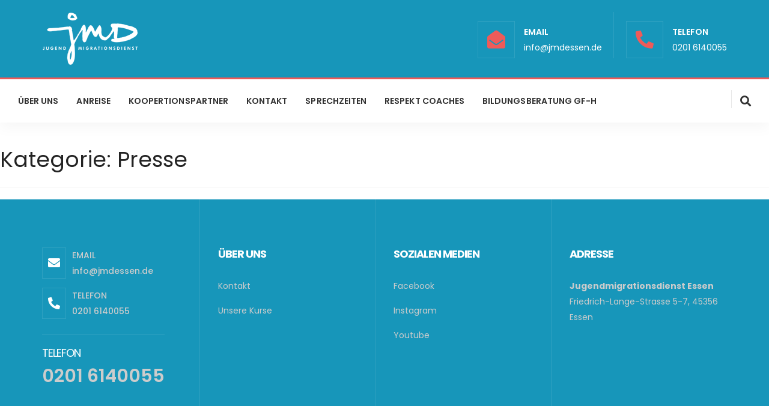

--- FILE ---
content_type: text/html; charset=UTF-8
request_url: https://jmdessen.de/category/presse/
body_size: 9014
content:
<!DOCTYPE html>
<html lang="de">
<head>
    <meta charset="UTF-8">
    <meta name="viewport" content="width=device-width, initial-scale=1.0">
    <meta http-equiv="X-UA-Compatible" content="ie=edge">
    <title>Presse  |  Jugendmigrationsdienst Essen</title>
    <link rel="apple-touch-icon" sizes="180x180" href="">
    <link rel="icon" type="image/png" sizes="32x32" href="">
    <link rel="icon" type="image/png" sizes="16x16" href="">
    <link rel="icon" type="image/png" href="">
    <link rel="manifest" href="">
    <link rel="preconnect" href="https://fonts.gstatic.com">
    <link href="https://fonts.googleapis.com/css2?family=Poppins:ital,wght@0,300;0,400;0,500;0,600;0,700;0,800;1,300;1,400;1,500;1,600;1,700;1,800&display=swap" rel="stylesheet">
    <link href="https://cdnjs.cloudflare.com/ajax/libs/font-awesome/5.11.2/css/all.min.css" rel="stylesheet">
    <style>
    :root {
        --bs-general-font: 'Poppins', sans-serif;
        --bs-general: #1796ba;
        --bs-general-second: #0e467b;
        --bs-tab-bg: #eee;
        --bs-tab-button-color: #333;
        --bs-active-tab-bg: #000;
        --bs-slider-background: #0c457b;
        /** Buttons **/
        --bs-general-btn: #000;
        --bs-btn1: #000;
        --bs-btn3: #000;

        /** Headings  */
        --bs-common-heading: #000;

        /** Page ***/
        --bs-breadcrumb: url();
        --bs-menu-background-color: ;
        --bs-contact-info: #ada2a221    }
</style>


    <meta name='robots' content='max-image-preview:large' />
<link rel="alternate" type="application/rss+xml" title="Jugendmigrationsdienst Essen &raquo; Presse Kategorie-Feed" href="https://jmdessen.de/category/presse/feed/" />
<style id='wp-img-auto-sizes-contain-inline-css' type='text/css'>
img:is([sizes=auto i],[sizes^="auto," i]){contain-intrinsic-size:3000px 1500px}
/*# sourceURL=wp-img-auto-sizes-contain-inline-css */
</style>
<style id='wp-emoji-styles-inline-css' type='text/css'>

	img.wp-smiley, img.emoji {
		display: inline !important;
		border: none !important;
		box-shadow: none !important;
		height: 1em !important;
		width: 1em !important;
		margin: 0 0.07em !important;
		vertical-align: -0.1em !important;
		background: none !important;
		padding: 0 !important;
	}
/*# sourceURL=wp-emoji-styles-inline-css */
</style>
<style id='wp-block-library-inline-css' type='text/css'>
:root{--wp-block-synced-color:#7a00df;--wp-block-synced-color--rgb:122,0,223;--wp-bound-block-color:var(--wp-block-synced-color);--wp-editor-canvas-background:#ddd;--wp-admin-theme-color:#007cba;--wp-admin-theme-color--rgb:0,124,186;--wp-admin-theme-color-darker-10:#006ba1;--wp-admin-theme-color-darker-10--rgb:0,107,160.5;--wp-admin-theme-color-darker-20:#005a87;--wp-admin-theme-color-darker-20--rgb:0,90,135;--wp-admin-border-width-focus:2px}@media (min-resolution:192dpi){:root{--wp-admin-border-width-focus:1.5px}}.wp-element-button{cursor:pointer}:root .has-very-light-gray-background-color{background-color:#eee}:root .has-very-dark-gray-background-color{background-color:#313131}:root .has-very-light-gray-color{color:#eee}:root .has-very-dark-gray-color{color:#313131}:root .has-vivid-green-cyan-to-vivid-cyan-blue-gradient-background{background:linear-gradient(135deg,#00d084,#0693e3)}:root .has-purple-crush-gradient-background{background:linear-gradient(135deg,#34e2e4,#4721fb 50%,#ab1dfe)}:root .has-hazy-dawn-gradient-background{background:linear-gradient(135deg,#faaca8,#dad0ec)}:root .has-subdued-olive-gradient-background{background:linear-gradient(135deg,#fafae1,#67a671)}:root .has-atomic-cream-gradient-background{background:linear-gradient(135deg,#fdd79a,#004a59)}:root .has-nightshade-gradient-background{background:linear-gradient(135deg,#330968,#31cdcf)}:root .has-midnight-gradient-background{background:linear-gradient(135deg,#020381,#2874fc)}:root{--wp--preset--font-size--normal:16px;--wp--preset--font-size--huge:42px}.has-regular-font-size{font-size:1em}.has-larger-font-size{font-size:2.625em}.has-normal-font-size{font-size:var(--wp--preset--font-size--normal)}.has-huge-font-size{font-size:var(--wp--preset--font-size--huge)}.has-text-align-center{text-align:center}.has-text-align-left{text-align:left}.has-text-align-right{text-align:right}.has-fit-text{white-space:nowrap!important}#end-resizable-editor-section{display:none}.aligncenter{clear:both}.items-justified-left{justify-content:flex-start}.items-justified-center{justify-content:center}.items-justified-right{justify-content:flex-end}.items-justified-space-between{justify-content:space-between}.screen-reader-text{border:0;clip-path:inset(50%);height:1px;margin:-1px;overflow:hidden;padding:0;position:absolute;width:1px;word-wrap:normal!important}.screen-reader-text:focus{background-color:#ddd;clip-path:none;color:#444;display:block;font-size:1em;height:auto;left:5px;line-height:normal;padding:15px 23px 14px;text-decoration:none;top:5px;width:auto;z-index:100000}html :where(.has-border-color){border-style:solid}html :where([style*=border-top-color]){border-top-style:solid}html :where([style*=border-right-color]){border-right-style:solid}html :where([style*=border-bottom-color]){border-bottom-style:solid}html :where([style*=border-left-color]){border-left-style:solid}html :where([style*=border-width]){border-style:solid}html :where([style*=border-top-width]){border-top-style:solid}html :where([style*=border-right-width]){border-right-style:solid}html :where([style*=border-bottom-width]){border-bottom-style:solid}html :where([style*=border-left-width]){border-left-style:solid}html :where(img[class*=wp-image-]){height:auto;max-width:100%}:where(figure){margin:0 0 1em}html :where(.is-position-sticky){--wp-admin--admin-bar--position-offset:var(--wp-admin--admin-bar--height,0px)}@media screen and (max-width:600px){html :where(.is-position-sticky){--wp-admin--admin-bar--position-offset:0px}}

/*# sourceURL=wp-block-library-inline-css */
</style><style id='global-styles-inline-css' type='text/css'>
:root{--wp--preset--aspect-ratio--square: 1;--wp--preset--aspect-ratio--4-3: 4/3;--wp--preset--aspect-ratio--3-4: 3/4;--wp--preset--aspect-ratio--3-2: 3/2;--wp--preset--aspect-ratio--2-3: 2/3;--wp--preset--aspect-ratio--16-9: 16/9;--wp--preset--aspect-ratio--9-16: 9/16;--wp--preset--color--black: #000000;--wp--preset--color--cyan-bluish-gray: #abb8c3;--wp--preset--color--white: #ffffff;--wp--preset--color--pale-pink: #f78da7;--wp--preset--color--vivid-red: #cf2e2e;--wp--preset--color--luminous-vivid-orange: #ff6900;--wp--preset--color--luminous-vivid-amber: #fcb900;--wp--preset--color--light-green-cyan: #7bdcb5;--wp--preset--color--vivid-green-cyan: #00d084;--wp--preset--color--pale-cyan-blue: #8ed1fc;--wp--preset--color--vivid-cyan-blue: #0693e3;--wp--preset--color--vivid-purple: #9b51e0;--wp--preset--gradient--vivid-cyan-blue-to-vivid-purple: linear-gradient(135deg,rgb(6,147,227) 0%,rgb(155,81,224) 100%);--wp--preset--gradient--light-green-cyan-to-vivid-green-cyan: linear-gradient(135deg,rgb(122,220,180) 0%,rgb(0,208,130) 100%);--wp--preset--gradient--luminous-vivid-amber-to-luminous-vivid-orange: linear-gradient(135deg,rgb(252,185,0) 0%,rgb(255,105,0) 100%);--wp--preset--gradient--luminous-vivid-orange-to-vivid-red: linear-gradient(135deg,rgb(255,105,0) 0%,rgb(207,46,46) 100%);--wp--preset--gradient--very-light-gray-to-cyan-bluish-gray: linear-gradient(135deg,rgb(238,238,238) 0%,rgb(169,184,195) 100%);--wp--preset--gradient--cool-to-warm-spectrum: linear-gradient(135deg,rgb(74,234,220) 0%,rgb(151,120,209) 20%,rgb(207,42,186) 40%,rgb(238,44,130) 60%,rgb(251,105,98) 80%,rgb(254,248,76) 100%);--wp--preset--gradient--blush-light-purple: linear-gradient(135deg,rgb(255,206,236) 0%,rgb(152,150,240) 100%);--wp--preset--gradient--blush-bordeaux: linear-gradient(135deg,rgb(254,205,165) 0%,rgb(254,45,45) 50%,rgb(107,0,62) 100%);--wp--preset--gradient--luminous-dusk: linear-gradient(135deg,rgb(255,203,112) 0%,rgb(199,81,192) 50%,rgb(65,88,208) 100%);--wp--preset--gradient--pale-ocean: linear-gradient(135deg,rgb(255,245,203) 0%,rgb(182,227,212) 50%,rgb(51,167,181) 100%);--wp--preset--gradient--electric-grass: linear-gradient(135deg,rgb(202,248,128) 0%,rgb(113,206,126) 100%);--wp--preset--gradient--midnight: linear-gradient(135deg,rgb(2,3,129) 0%,rgb(40,116,252) 100%);--wp--preset--font-size--small: 13px;--wp--preset--font-size--medium: 20px;--wp--preset--font-size--large: 36px;--wp--preset--font-size--x-large: 42px;--wp--preset--spacing--20: 0.44rem;--wp--preset--spacing--30: 0.67rem;--wp--preset--spacing--40: 1rem;--wp--preset--spacing--50: 1.5rem;--wp--preset--spacing--60: 2.25rem;--wp--preset--spacing--70: 3.38rem;--wp--preset--spacing--80: 5.06rem;--wp--preset--shadow--natural: 6px 6px 9px rgba(0, 0, 0, 0.2);--wp--preset--shadow--deep: 12px 12px 50px rgba(0, 0, 0, 0.4);--wp--preset--shadow--sharp: 6px 6px 0px rgba(0, 0, 0, 0.2);--wp--preset--shadow--outlined: 6px 6px 0px -3px rgb(255, 255, 255), 6px 6px rgb(0, 0, 0);--wp--preset--shadow--crisp: 6px 6px 0px rgb(0, 0, 0);}:where(.is-layout-flex){gap: 0.5em;}:where(.is-layout-grid){gap: 0.5em;}body .is-layout-flex{display: flex;}.is-layout-flex{flex-wrap: wrap;align-items: center;}.is-layout-flex > :is(*, div){margin: 0;}body .is-layout-grid{display: grid;}.is-layout-grid > :is(*, div){margin: 0;}:where(.wp-block-columns.is-layout-flex){gap: 2em;}:where(.wp-block-columns.is-layout-grid){gap: 2em;}:where(.wp-block-post-template.is-layout-flex){gap: 1.25em;}:where(.wp-block-post-template.is-layout-grid){gap: 1.25em;}.has-black-color{color: var(--wp--preset--color--black) !important;}.has-cyan-bluish-gray-color{color: var(--wp--preset--color--cyan-bluish-gray) !important;}.has-white-color{color: var(--wp--preset--color--white) !important;}.has-pale-pink-color{color: var(--wp--preset--color--pale-pink) !important;}.has-vivid-red-color{color: var(--wp--preset--color--vivid-red) !important;}.has-luminous-vivid-orange-color{color: var(--wp--preset--color--luminous-vivid-orange) !important;}.has-luminous-vivid-amber-color{color: var(--wp--preset--color--luminous-vivid-amber) !important;}.has-light-green-cyan-color{color: var(--wp--preset--color--light-green-cyan) !important;}.has-vivid-green-cyan-color{color: var(--wp--preset--color--vivid-green-cyan) !important;}.has-pale-cyan-blue-color{color: var(--wp--preset--color--pale-cyan-blue) !important;}.has-vivid-cyan-blue-color{color: var(--wp--preset--color--vivid-cyan-blue) !important;}.has-vivid-purple-color{color: var(--wp--preset--color--vivid-purple) !important;}.has-black-background-color{background-color: var(--wp--preset--color--black) !important;}.has-cyan-bluish-gray-background-color{background-color: var(--wp--preset--color--cyan-bluish-gray) !important;}.has-white-background-color{background-color: var(--wp--preset--color--white) !important;}.has-pale-pink-background-color{background-color: var(--wp--preset--color--pale-pink) !important;}.has-vivid-red-background-color{background-color: var(--wp--preset--color--vivid-red) !important;}.has-luminous-vivid-orange-background-color{background-color: var(--wp--preset--color--luminous-vivid-orange) !important;}.has-luminous-vivid-amber-background-color{background-color: var(--wp--preset--color--luminous-vivid-amber) !important;}.has-light-green-cyan-background-color{background-color: var(--wp--preset--color--light-green-cyan) !important;}.has-vivid-green-cyan-background-color{background-color: var(--wp--preset--color--vivid-green-cyan) !important;}.has-pale-cyan-blue-background-color{background-color: var(--wp--preset--color--pale-cyan-blue) !important;}.has-vivid-cyan-blue-background-color{background-color: var(--wp--preset--color--vivid-cyan-blue) !important;}.has-vivid-purple-background-color{background-color: var(--wp--preset--color--vivid-purple) !important;}.has-black-border-color{border-color: var(--wp--preset--color--black) !important;}.has-cyan-bluish-gray-border-color{border-color: var(--wp--preset--color--cyan-bluish-gray) !important;}.has-white-border-color{border-color: var(--wp--preset--color--white) !important;}.has-pale-pink-border-color{border-color: var(--wp--preset--color--pale-pink) !important;}.has-vivid-red-border-color{border-color: var(--wp--preset--color--vivid-red) !important;}.has-luminous-vivid-orange-border-color{border-color: var(--wp--preset--color--luminous-vivid-orange) !important;}.has-luminous-vivid-amber-border-color{border-color: var(--wp--preset--color--luminous-vivid-amber) !important;}.has-light-green-cyan-border-color{border-color: var(--wp--preset--color--light-green-cyan) !important;}.has-vivid-green-cyan-border-color{border-color: var(--wp--preset--color--vivid-green-cyan) !important;}.has-pale-cyan-blue-border-color{border-color: var(--wp--preset--color--pale-cyan-blue) !important;}.has-vivid-cyan-blue-border-color{border-color: var(--wp--preset--color--vivid-cyan-blue) !important;}.has-vivid-purple-border-color{border-color: var(--wp--preset--color--vivid-purple) !important;}.has-vivid-cyan-blue-to-vivid-purple-gradient-background{background: var(--wp--preset--gradient--vivid-cyan-blue-to-vivid-purple) !important;}.has-light-green-cyan-to-vivid-green-cyan-gradient-background{background: var(--wp--preset--gradient--light-green-cyan-to-vivid-green-cyan) !important;}.has-luminous-vivid-amber-to-luminous-vivid-orange-gradient-background{background: var(--wp--preset--gradient--luminous-vivid-amber-to-luminous-vivid-orange) !important;}.has-luminous-vivid-orange-to-vivid-red-gradient-background{background: var(--wp--preset--gradient--luminous-vivid-orange-to-vivid-red) !important;}.has-very-light-gray-to-cyan-bluish-gray-gradient-background{background: var(--wp--preset--gradient--very-light-gray-to-cyan-bluish-gray) !important;}.has-cool-to-warm-spectrum-gradient-background{background: var(--wp--preset--gradient--cool-to-warm-spectrum) !important;}.has-blush-light-purple-gradient-background{background: var(--wp--preset--gradient--blush-light-purple) !important;}.has-blush-bordeaux-gradient-background{background: var(--wp--preset--gradient--blush-bordeaux) !important;}.has-luminous-dusk-gradient-background{background: var(--wp--preset--gradient--luminous-dusk) !important;}.has-pale-ocean-gradient-background{background: var(--wp--preset--gradient--pale-ocean) !important;}.has-electric-grass-gradient-background{background: var(--wp--preset--gradient--electric-grass) !important;}.has-midnight-gradient-background{background: var(--wp--preset--gradient--midnight) !important;}.has-small-font-size{font-size: var(--wp--preset--font-size--small) !important;}.has-medium-font-size{font-size: var(--wp--preset--font-size--medium) !important;}.has-large-font-size{font-size: var(--wp--preset--font-size--large) !important;}.has-x-large-font-size{font-size: var(--wp--preset--font-size--x-large) !important;}
/*# sourceURL=global-styles-inline-css */
</style>

<style id='classic-theme-styles-inline-css' type='text/css'>
/*! This file is auto-generated */
.wp-block-button__link{color:#fff;background-color:#32373c;border-radius:9999px;box-shadow:none;text-decoration:none;padding:calc(.667em + 2px) calc(1.333em + 2px);font-size:1.125em}.wp-block-file__button{background:#32373c;color:#fff;text-decoration:none}
/*# sourceURL=/wp-includes/css/classic-themes.min.css */
</style>
<link rel='stylesheet' id='contact-form-7-css' href='https://jmdessen.de/wp-content/plugins/contact-form-7/includes/css/styles.css?ver=5.9.3' type='text/css' media='all' />
<link rel='stylesheet' id='bootstrap-css' href='https://jmdessen.de/wp-content/themes/bsv1/css/bootstrap.min.css?ver=1.0.0' type='text/css' media='all' />
<link rel='stylesheet' id='awesome-css' href='https://jmdessen.de/wp-content/themes/bsv1/css/font-awesome.min.css?ver=1.0.0' type='text/css' media='all' />
<link rel='stylesheet' id='flaticon-css' href='https://jmdessen.de/wp-content/themes/bsv1/css/flaticon-set.css?ver=1.0.0' type='text/css' media='all' />
<link rel='stylesheet' id='magnific-css' href='https://jmdessen.de/wp-content/themes/bsv1/css/magnific-popup.css?ver=1.0.0' type='text/css' media='all' />
<link rel='stylesheet' id='carousel-css' href='https://jmdessen.de/wp-content/themes/bsv1/css/owl.carousel.min.css?ver=1.0.0' type='text/css' media='all' />
<link rel='stylesheet' id='default-carousel-css' href='https://jmdessen.de/wp-content/themes/bsv1/css/owl.theme.default.min.css?ver=1.0.0' type='text/css' media='all' />
<link rel='stylesheet' id='animate-css' href='https://jmdessen.de/wp-content/themes/bsv1/css/animate.css?ver=1.0.0' type='text/css' media='all' />
<link rel='stylesheet' id='bootsnav-css' href='https://jmdessen.de/wp-content/themes/bsv1/css/bootsnav.css?ver=1.0.0' type='text/css' media='all' />
<link rel='stylesheet' id='bs-style-css' href='https://jmdessen.de/wp-content/themes/bsv1/css/style.css?ver=1768664912' type='text/css' media='all' />
<link rel='stylesheet' id='responsive-css' href='https://jmdessen.de/wp-content/themes/bsv1/css/responsive.css?ver=1.0.0' type='text/css' media='all' />
<script type="text/javascript" src="https://jmdessen.de/wp-includes/js/jquery/jquery.min.js?ver=3.7.1" id="jquery-core-js"></script>
<script type="text/javascript" src="https://jmdessen.de/wp-includes/js/jquery/jquery-migrate.min.js?ver=3.4.1" id="jquery-migrate-js"></script>
<link rel="https://api.w.org/" href="https://jmdessen.de/wp-json/" /><link rel="alternate" title="JSON" type="application/json" href="https://jmdessen.de/wp-json/wp/v2/categories/17" /><link rel="EditURI" type="application/rsd+xml" title="RSD" href="https://jmdessen.de/xmlrpc.php?rsd" />
<meta name="generator" content="WordPress 6.9" />
<meta name="generator" content="Powered by WPBakery Page Builder - drag and drop page builder for WordPress."/>
		<style type="text/css" id="wp-custom-css">
			.team-area .info h4{
	margin:0px;
}

.home .single-item img{
	height: 250px;
    object-fit: cover;
    object-position: center center;
	width:100%;
}
.blog-area .single-item .info h2, .blog-area .single-item .info h3, .blog-area .single-item .info h4 {
    font-weight: 600;
    line-height: 1.5;
    height: 60px;
    object-fit: cover;
    object-position: center center;
}
.team-area .info h5 i {
 color: #fff;
	background: var(--bs-general);
}
.btn-dark{
	background: var(--bs-general);
	border: 1px solid var(--bs-general);
}
.top-bar-area .info.box li .icon {
	color: #ef5b59;
}
.top-bar-area {
    overflow: hidden;
    padding: 15px 0;
	border-bottom: 3px solid #ef5b59; }

.item .thumb img:hover{
	opacity:0.55;
}
.item .mail a{
	text-transform:lowercase;
	letter-spacing:0px;
	font-weight:400;
	font-size:13px;
}
.item .mail a:hover{
	color: red;
}		</style>
		<noscript><style> .wpb_animate_when_almost_visible { opacity: 1; }</style></noscript></head>
<body class="archive category category-presse category-17 wp-theme-bsv1 wpb-js-composer js-comp-ver-6.5.0 vc_responsive">

<div class="top-bar-area bg-dark">
    <div class="container">
        <div class="row">
            <div class="col-md-3 logo">
                <a href="https://jmdessen.de">
                    <img src="https://jmdessen.de/wp-content/uploads/2022/05/jmd-v1.png" class="logo" alt="Logo">
                </a>
            </div>
            <div class="col-md-9 address-info align-right">
                <div style="padding-top:20px" class="info box">
                    <ul>
                        <li>
                            <div class="icon">
                                <i class="fas fa-envelope-open"></i>
                            </div>
                            <div class="info">
                                <span>Email</span> <a style="color:#fff" href='https://jmdessen.de/impressum/'>info@jmdessen.de</a>
                            </div>
                        </li>
                        <li>
                            <div class="icon">
                                <i class="fas fa-phone-alt"></i>
                            </div>
                            <div class="info">
                                <span>Telefon</span> <a style="color:#fff" href="tel:0201 6140055">0201 6140055</a>
                            </div>
                        </li>
                    </ul>
                </div>
            </div>
        </div>
    </div>
</div>
<!-- End Header Top -->

<!-- Header
============================================= -->
<header id="home">

    <!-- Start Navigation -->
    <nav class="navbar navbar-default attr-border logo-less small-pad navbar-sticky bootsnav">

        <!-- Start Top Search -->
        <div class="container-fuild">
            <div class="row">
                <div class="top-search">
                    <div class="input-group">
                        <form action="#">
                            <input type="text" name="text" class="form-control" placeholder="Search">
                            <button type="submit">
                                <i class="fas fa-search"></i>
                            </button>
                        </form>
                    </div>
                </div>
            </div>
        </div>
        <!-- End Top Search -->

        <div style="padding:0px 30px" class="container-fuild">

            <!-- Start Atribute Navigation -->
            <div class="attr-nav">
                <ul>
                    <li class="search"><a href="#"><i class="fa fa-search"></i></a></li>
                </ul>
            </div>
            <!-- End Atribute Navigation -->

            <!-- Start Header Navigation -->
            <div class="navbar-header">
                <button type="button" class="navbar-toggle" data-toggle="collapse" data-target="#navbar-menu">
                    <i class="fa fa-bars"></i>
                </button>
                <a class="navbar-brand" href="https://jmdessen.de">
                    <img src="https://jmdessen.de/wp-content/uploads/2022/05/jmd-v2.png" class="logo" alt="Logo">
                </a>
            </div>
            <div id="navbar-menu" class="collapse navbar-collapse"><ul id="menu-haupt" class="nav navbar-nav navbar-left" itemscope itemtype="http://www.schema.org/SiteNavigationElement"><li  id="menu-item-2311" class="menu-item menu-item-type-post_type menu-item-object-page menu-item-2311 nav-item"><a itemprop="url" href="https://jmdessen.de/herzlich-willkommen/" class="nav-link"><span itemprop="name">Über uns</span></a></li>
<li  id="menu-item-2312" class="menu-item menu-item-type-post_type menu-item-object-page menu-item-2312 nav-item"><a itemprop="url" href="https://jmdessen.de/anreise/" class="nav-link"><span itemprop="name">Anreise</span></a></li>
<li  id="menu-item-2327" class="menu-item menu-item-type-post_type menu-item-object-page menu-item-2327 nav-item"><a itemprop="url" href="https://jmdessen.de/hilfreiche-links/" class="nav-link"><span itemprop="name">Koopertionspartner</span></a></li>
<li  id="menu-item-2313" class="menu-item menu-item-type-post_type menu-item-object-page menu-item-2313 nav-item"><a itemprop="url" href="https://jmdessen.de/impressum/" class="nav-link"><span itemprop="name">Kontakt</span></a></li>
<li  id="menu-item-2460" class="menu-item menu-item-type-post_type menu-item-object-page menu-item-2460 nav-item"><a itemprop="url" href="https://jmdessen.de/sprechzeit/" class="nav-link"><span itemprop="name">Sprechzeiten</span></a></li>
<li  id="menu-item-2461" class="menu-item menu-item-type-post_type menu-item-object-page menu-item-2461 nav-item"><a itemprop="url" href="https://jmdessen.de/respect-coaches/" class="nav-link"><span itemprop="name">Respekt Coaches</span></a></li>
<li  id="menu-item-2463" class="menu-item menu-item-type-post_type menu-item-object-page menu-item-2463 nav-item"><a itemprop="url" href="https://jmdessen.de/hochshulberatu/" class="nav-link"><span itemprop="name">Bildungsberatung GF-H</span></a></li>
</ul></div>        </div>

    </nav>
    <!-- End Navigation -->

</header>
	<main id="primary" class="site-main">

		
			<header class="page-header">
				<h1 class="page-title">Kategorie: <span>Presse</span></h1>			</header><!-- .page-header -->

			
	</main><!-- #main -->

<footer class="bg-dark text-light border-right">
    <div class="container">
        <div class="row">
            <div class="f-items">

                <!-- Single Item -->
                <div class="col-md-3 col-sm-6 equal-height item">
                    <div class="f-item about">
                        <ul>
                            <li>
                                <i class="fas fa-envelope"></i>
                                <p>Email<span><a href="mailto:info@jmdessen.de">info@jmdessen.de</a></span></p>
                            </li>
                            <li>
                                <i class="fas fa-phone-alt"></i>
                                <p>Telefon <span><a href="tel:0201 6140055">0201 6140055</a></span></p>
                            </li>
                        </ul>
                        <div class="bottom">
                            <h4>Telefon</h4>
                            <span>0201 6140055</span>
                        </div>
                    </div>
                </div>
                <!-- End Single Item -->
                <!-- Single Item -->
                <div class="col-md-3 col-sm-6 equal-height item">
                    <div class="f-item link">
                        <h4>Über uns</h4>
                        <div class="menu-about-container"><ul id="menu-about" class="menu" itemscope itemtype="http://www.schema.org/SiteNavigationElement"><li id="menu-item-2359" class="menu-item menu-item-type-post_type menu-item-object-page menu-item-2359"><a href="https://jmdessen.de/impressum/">Kontakt</a></li>
<li id="menu-item-2362" class="menu-item menu-item-type-post_type menu-item-object-page menu-item-2362"><a href="https://jmdessen.de/?page_id=551">Unsere Kurse</a></li>
</ul></div>                    </div>
                </div>
                <!-- End Single Item -->
                <!-- Single Item -->
                <div class="col-md-3 col-sm-6 equal-height item">
                    <div class="f-item link">
                        <h4>Sozialen Medien</h4>
                                                   <ul>
                                <li>
                                    <a href="https://www.facebook.com/JugendmigrationsdienstEssen">Facebook</a>
                                </li>
                                <li>
                                    <a href="https://instagram.com/jmdessen?utm_medium=copy_link">Instagram</a>
                                </li>
                         
                                <li>
                                    <a href="https://youtube.com/user/JmdPortalDe">Youtube</a>
                                </li>
                            </ul>
                                          </div>
                </div>
                <!-- End Single Item -->
                <!-- Single Item -->
                <div class="col-md-3 col-sm-6 equal-height item">
                    <div class="f-item address">
                        <h4>Adresse</h4>
                        <p><strong><span style="vertical-align: inherit"><span style="vertical-align: inherit">Jugendmigrationsdienst Essen</span></span></strong>
<span style="vertical-align: inherit"><span style="vertical-align: inherit"> Friedrich-Lange-Strasse 5-7, 45356 Essen</span></span></p>
                    </div>
                </div>
                <!-- End Single Item -->
            </div>
        </div>
    </div>
    <!-- Start Footer Bottom -->
    <div class="footer-bottom bg-dark text-light">
        <div class="container">
            <div class="row">
                <div class="col-md-6">
                    <p>&copy; Copyright 2022. All Rights Reserved.</p>
                </div>
                <div class="col-md-6 text-right link">
                    <div class="menu-copyright-container"><ul id="menu-copyright" class="menu" itemscope itemtype="http://www.schema.org/SiteNavigationElement"><li id="menu-item-2364" class="menu-item menu-item-type-post_type menu-item-object-page menu-item-2364"><a href="https://jmdessen.de/herzlich-willkommen/">Über uns</a></li>
<li id="menu-item-2365" class="menu-item menu-item-type-post_type menu-item-object-page menu-item-2365"><a href="https://jmdessen.de/impressum-2/">Impressum</a></li>
</ul></div>                </div>
            </div>
        </div>
    </div>
</footer>1<script type="speculationrules">
{"prefetch":[{"source":"document","where":{"and":[{"href_matches":"/*"},{"not":{"href_matches":["/wp-*.php","/wp-admin/*","/wp-content/uploads/*","/wp-content/*","/wp-content/plugins/*","/wp-content/themes/bsv1/*","/*\\?(.+)"]}},{"not":{"selector_matches":"a[rel~=\"nofollow\"]"}},{"not":{"selector_matches":".no-prefetch, .no-prefetch a"}}]},"eagerness":"conservative"}]}
</script>
<script type="text/javascript" src="https://jmdessen.de/wp-content/plugins/contact-form-7/includes/swv/js/index.js?ver=5.9.3" id="swv-js"></script>
<script type="text/javascript" id="contact-form-7-js-extra">
/* <![CDATA[ */
var wpcf7 = {"api":{"root":"https://jmdessen.de/wp-json/","namespace":"contact-form-7/v1"},"cached":"1"};
//# sourceURL=contact-form-7-js-extra
/* ]]> */
</script>
<script type="text/javascript" src="https://jmdessen.de/wp-content/plugins/contact-form-7/includes/js/index.js?ver=5.9.3" id="contact-form-7-js"></script>
<script type="text/javascript" src="https://jmdessen.de/wp-content/themes/bsv1/js/bootstrap.min.js?ver=1.0.0" id="bootstrap-js"></script>
<script type="text/javascript" src="https://jmdessen.de/wp-content/themes/bsv1/js/equal-height.min.js?ver=1.0.0" id="height-js"></script>
<script type="text/javascript" src="https://jmdessen.de/wp-content/themes/bsv1/js/jquery.appear.js?ver=1.0.0" id="appear-js"></script>
<script type="text/javascript" src="https://jmdessen.de/wp-content/themes/bsv1/js/jquery.easing.min.js?ver=1.0.0" id="easing-js"></script>
<script type="text/javascript" src="https://jmdessen.de/wp-content/themes/bsv1/js/jquery.magnific-popup.min.js?ver=1.0.0" id="magnific-js"></script>
<script type="text/javascript" src="https://jmdessen.de/wp-content/themes/bsv1/js/modernizr.custom.13711.js?ver=1.0.0" id="modernizr-js"></script>
<script type="text/javascript" src="https://jmdessen.de/wp-content/themes/bsv1/js/owl.carousel.min.js?ver=1.0.0" id="carousel-js"></script>
<script type="text/javascript" src="https://jmdessen.de/wp-content/themes/bsv1/js/wow.min.js?ver=1.0.0" id="wow-js"></script>
<script type="text/javascript" src="https://jmdessen.de/wp-content/plugins/visual_composer/assets/lib/bower/isotope/dist/isotope.pkgd.min.js?ver=6.5.0" id="isotope-js"></script>
<script type="text/javascript" src="https://jmdessen.de/wp-includes/js/imagesloaded.min.js?ver=5.0.0" id="imagesloaded-js"></script>
<script type="text/javascript" src="https://jmdessen.de/wp-content/themes/bsv1/js/count-to.js?ver=1.0.0" id="count-js"></script>
<script type="text/javascript" src="https://jmdessen.de/wp-content/themes/bsv1/js/bootsnav.js?ver=1.0.0" id="bootsnav-js"></script>
<script type="text/javascript" src="https://jmdessen.de/wp-content/themes/bsv1/js/main.js?ver=1.0.0" id="main-js"></script>
<script id="wp-emoji-settings" type="application/json">
{"baseUrl":"https://s.w.org/images/core/emoji/17.0.2/72x72/","ext":".png","svgUrl":"https://s.w.org/images/core/emoji/17.0.2/svg/","svgExt":".svg","source":{"concatemoji":"https://jmdessen.de/wp-includes/js/wp-emoji-release.min.js?ver=6.9"}}
</script>
<script type="module">
/* <![CDATA[ */
/*! This file is auto-generated */
const a=JSON.parse(document.getElementById("wp-emoji-settings").textContent),o=(window._wpemojiSettings=a,"wpEmojiSettingsSupports"),s=["flag","emoji"];function i(e){try{var t={supportTests:e,timestamp:(new Date).valueOf()};sessionStorage.setItem(o,JSON.stringify(t))}catch(e){}}function c(e,t,n){e.clearRect(0,0,e.canvas.width,e.canvas.height),e.fillText(t,0,0);t=new Uint32Array(e.getImageData(0,0,e.canvas.width,e.canvas.height).data);e.clearRect(0,0,e.canvas.width,e.canvas.height),e.fillText(n,0,0);const a=new Uint32Array(e.getImageData(0,0,e.canvas.width,e.canvas.height).data);return t.every((e,t)=>e===a[t])}function p(e,t){e.clearRect(0,0,e.canvas.width,e.canvas.height),e.fillText(t,0,0);var n=e.getImageData(16,16,1,1);for(let e=0;e<n.data.length;e++)if(0!==n.data[e])return!1;return!0}function u(e,t,n,a){switch(t){case"flag":return n(e,"\ud83c\udff3\ufe0f\u200d\u26a7\ufe0f","\ud83c\udff3\ufe0f\u200b\u26a7\ufe0f")?!1:!n(e,"\ud83c\udde8\ud83c\uddf6","\ud83c\udde8\u200b\ud83c\uddf6")&&!n(e,"\ud83c\udff4\udb40\udc67\udb40\udc62\udb40\udc65\udb40\udc6e\udb40\udc67\udb40\udc7f","\ud83c\udff4\u200b\udb40\udc67\u200b\udb40\udc62\u200b\udb40\udc65\u200b\udb40\udc6e\u200b\udb40\udc67\u200b\udb40\udc7f");case"emoji":return!a(e,"\ud83e\u1fac8")}return!1}function f(e,t,n,a){let r;const o=(r="undefined"!=typeof WorkerGlobalScope&&self instanceof WorkerGlobalScope?new OffscreenCanvas(300,150):document.createElement("canvas")).getContext("2d",{willReadFrequently:!0}),s=(o.textBaseline="top",o.font="600 32px Arial",{});return e.forEach(e=>{s[e]=t(o,e,n,a)}),s}function r(e){var t=document.createElement("script");t.src=e,t.defer=!0,document.head.appendChild(t)}a.supports={everything:!0,everythingExceptFlag:!0},new Promise(t=>{let n=function(){try{var e=JSON.parse(sessionStorage.getItem(o));if("object"==typeof e&&"number"==typeof e.timestamp&&(new Date).valueOf()<e.timestamp+604800&&"object"==typeof e.supportTests)return e.supportTests}catch(e){}return null}();if(!n){if("undefined"!=typeof Worker&&"undefined"!=typeof OffscreenCanvas&&"undefined"!=typeof URL&&URL.createObjectURL&&"undefined"!=typeof Blob)try{var e="postMessage("+f.toString()+"("+[JSON.stringify(s),u.toString(),c.toString(),p.toString()].join(",")+"));",a=new Blob([e],{type:"text/javascript"});const r=new Worker(URL.createObjectURL(a),{name:"wpTestEmojiSupports"});return void(r.onmessage=e=>{i(n=e.data),r.terminate(),t(n)})}catch(e){}i(n=f(s,u,c,p))}t(n)}).then(e=>{for(const n in e)a.supports[n]=e[n],a.supports.everything=a.supports.everything&&a.supports[n],"flag"!==n&&(a.supports.everythingExceptFlag=a.supports.everythingExceptFlag&&a.supports[n]);var t;a.supports.everythingExceptFlag=a.supports.everythingExceptFlag&&!a.supports.flag,a.supports.everything||((t=a.source||{}).concatemoji?r(t.concatemoji):t.wpemoji&&t.twemoji&&(r(t.twemoji),r(t.wpemoji)))});
//# sourceURL=https://jmdessen.de/wp-includes/js/wp-emoji-loader.min.js
/* ]]> */
</script>
</body>
</html>

<!-- Page supported by LiteSpeed Cache 6.2 on 2026-01-17 18:48:32 -->

--- FILE ---
content_type: text/css
request_url: https://jmdessen.de/wp-content/themes/bsv1/css/flaticon-set.css?ver=1.0.0
body_size: 3369
content:
  /*
    Flaticon icon font: Flaticon
    Creation date: 08/09/2018 00:19
    */

@font-face {
  font-family: "Flaticon";
  src: url("../fonts/Flaticon.eot");
  src: url("../fonts/Flaticon.eot?#iefix") format("embedded-opentype"),
       url("../fonts/Flaticon.woff") format("woff"),
       url("../fonts/Flaticon.ttf") format("truetype"),
       url("../fonts/Flaticon.svg#Flaticon") format("svg");
  font-weight: normal;
  font-style: normal;
}

@media screen and (-webkit-min-device-pixel-ratio:0) {
  @font-face {
    font-family: "Flaticon";
    src: url("./Flaticon.svg#Flaticon") format("svg");
  }
}

[class^="flaticon-"]:before, [class*=" flaticon-"]:before,
[class^="flaticon-"]:after, [class*=" flaticon-"]:after {   
  font-family: Flaticon;
  speak: none;
  font-style: normal;
  font-weight: normal;
  font-variant: normal;
  text-transform: none;
  line-height: 1;

  /* Better Font Rendering =========== */
  -webkit-font-smoothing: antialiased;
  -moz-osx-font-smoothing: grayscale;
}

.flaticon-equipment:before { content: "\f100"; }
.flaticon-lawnmower:before { content: "\f101"; }
.flaticon-engineer:before { content: "\f102"; }
.flaticon-engineer-1:before { content: "\f103"; }
.flaticon-worker:before { content: "\f104"; }
.flaticon-factory:before { content: "\f105"; }
.flaticon-company:before { content: "\f106"; }
.flaticon-factory-1:before { content: "\f107"; }
.flaticon-helmet:before { content: "\f108"; }
.flaticon-shield:before { content: "\f109"; }
.flaticon-helmet-1:before { content: "\f10a"; }
.flaticon-harness:before { content: "\f10b"; }
.flaticon-valve:before { content: "\f10c"; }
.flaticon-oil-platform:before { content: "\f10d"; }
.flaticon-fuel:before { content: "\f10e"; }
.flaticon-harvest:before { content: "\f10f"; }
.flaticon-farmer:before { content: "\f110"; }
.flaticon-tractor:before { content: "\f111"; }
.flaticon-tractor-1:before { content: "\f112"; }
.flaticon-mayan-pyramid:before { content: "\f113"; }
.flaticon-bridge:before { content: "\f114"; }
.flaticon-bridge-1:before { content: "\f115"; }
.flaticon-bridge-2:before { content: "\f116"; }
.flaticon-setting:before { content: "\f117"; }
.flaticon-work-time:before { content: "\f118"; }
.flaticon-engineering:before { content: "\f119"; }
.flaticon-gear:before { content: "\f11a"; }
.flaticon-solar-panel:before { content: "\f11b"; }
.flaticon-creativity:before { content: "\f11c"; }
.flaticon-renewable-energy:before { content: "\f11d"; }
.flaticon-customer-service:before { content: "\f11e"; }
.flaticon-support:before { content: "\f11f"; }
.flaticon-agent:before { content: "\f120"; }
.flaticon-police:before { content: "\f121"; }
.flaticon-detective:before { content: "\f122"; }
.flaticon-support-1:before { content: "\f123"; }
.flaticon-briefing:before { content: "\f124"; }
.flaticon-collective:before { content: "\f125"; }
.flaticon-project:before { content: "\f126"; }
.flaticon-success:before { content: "\f127"; }
.flaticon-laboratory:before { content: "\f128"; }
.flaticon-project-management:before { content: "\f129"; }
.flaticon-concept:before { content: "\f12a"; }
.flaticon-research:before { content: "\f12b"; }
.flaticon-research-1:before { content: "\f12c"; }
.flaticon-research-2:before { content: "\f12d"; }
.flaticon-flasks:before { content: "\f12e"; }
.flaticon-implement:before { content: "\f12f"; }
.flaticon-hand-saw:before { content: "\f130"; }
.flaticon-saw-hand-drawn-electrical-cutting-tool:before { content: "\f131"; }

--- FILE ---
content_type: text/css
request_url: https://jmdessen.de/wp-content/themes/bsv1/css/style.css?ver=1768664912
body_size: 100532
content:
* {
    padding: 0;
    margin: 0;
}

html {
    width: 100%;
    height: 100%;
    position: relative;
    overflow: visible;
}

body {
    font-family: var(--bs-general-font), sans-serif;
    font-size: 14px;
    font-weight: 400;
    line-height: 26px;
    overflow-x: hidden;
    background-color: #ffffff;
    color: #666666;
}

html, body, .wrapper {
    height: 100%;
}

h1, h2, h3, h4, h5, h6 {
    color: #232323;
    font-weight: normal;
    line-height: 1.2;
    letter-spacing: 0;
    margin: 0;
}

h1, h2, h3, h4 {
    margin-bottom: 15px;
}

h5, h5 {
    margin-bottom: 10px;
}

img {
    border: none;
    outline: none;
    max-width: 100%;
}

label {
    display: inline-block;
    font-weight: normal;
    margin-bottom: 5px;
    max-width: 100%;
}

a, .btn, button {
    transition: all 0.35s ease-in-out;
    -webkit-transition: all 0.35s ease-in-out;
    -moz-transition: all 0.35s ease-in-out;
    -ms-transition: all 0.35s ease-in-out;
    -o-transition: all 0.35s ease-in-out;
    outline: medium none;
}

a img, iframe {
    border: none;
}

p {
    color: #666666;
    line-height: 26px;
    margin: 0 0 15px;
    text-transform: none;
    font-weight: 400;
}

hr {
    margin-top: 0;
    margin-bottom: 0;
    border: 0;
    border-top: 1px solid #eee;
}

pre {
    display: block;
    margin: 0 0 30px;
    padding: 9.5px;
    word-wrap: break-word;
    word-break: break-all;
    color: #333;
    border: 1px solid #ededed;
    border-radius: inherit;
    background-color: #f9f9f9;
    font-size: 13px;
    line-height: 1.42857143;
}

input:focus, textarea:focus,
select:focus {
    outline: none;
    box-shadow: inherit;
}

ul {
    margin: 0;
    list-style-type: none;
}

a, a:active, a:focus, a:hover {
    outline: none;
    text-decoration: none;
    color: #232323;
}

a:hover {
    color: #232323;
}

a {
    transition: all 0.35s ease-in-out;
    -webkit-transition: all 0.35s ease-in-out;
    -moz-transition: all 0.35s ease-in-out;
    -ms-transition: all 0.35s ease-in-out;
    -o-transition: all 0.35s ease-in-out;
    text-decoration: none;
}

b, strong {
    font-weight: 700;
}

.inc-border {
    border-top: 1px solid #e7e7e7;
}

.btn.active, .btn:active {
    background-image: inherit !important;
}

.btn.focus,
.btn:active:focus,
.btn:active:hover,
.btn:focus,
.btn:hover {
    outline: 0;
}

.btn.circle {
    -webkit-border-radius: 30px;
    -moz-border-radius: 30px;
    border-radius: 30px;
}

.btn.active, .btn:active {
    outline: 0;
    -webkit-box-shadow: inherit;
    box-shadow: inherit;
}

input {
    border: 1px solid #e7e7e7;
    border-radius: inherit;
    box-shadow: inherit;
    min-height: 50px;
}

/* Default CSS */
.container-half {
    margin: 0 auto;
    width: 60%;
    padding: 0 15px;
}

.bg-cover {
    background-position: center center;
    background-size: cover;
}

.bg-contain {
    background-position: center center;
    background-repeat: no-repeat;
    background-size: contain;
}

.bg-fixed {
    background-attachment: fixed;
    background-position: center top;
    background-size: cover;
}

.bg-gray {
    background-color: #f7f7f7;
}

.bg-theme-small {
    background-color: #edf5ff;
}

.bg-light {
    background-color: #ffffff;
}

.bg-theme {
    background-color: var(--bs-general);
}

.text-light h1,
.text-light h2,
.text-light h3,
.text-light h4,
.text-light h5,
.text-light h6,
.text-light p,
.text-light a {
    color: #ffffff;
}

.shadow {
    position: relative;
    z-index: 1;
}

.shadow.dark::after {
    background: #1d2024 none repeat scroll 0 0;
    content: "";
    height: 100%;
    left: 0;
    opacity: 0.5;
    position: absolute;
    top: 0;
    width: 100%;
    z-index: -1;
}

.shadow.dark-hard::after {
    background: #1d2024 none repeat scroll 0 0;
    content: "";
    height: 100%;
    left: 0;
    opacity: 0.75;
    position: absolute;
    top: 0;
    width: 100%;
    z-index: -1;
}

.shadow.light::after {
    background: #ffffff none repeat scroll 0 0;
    content: "";
    height: 100%;
    left: 0;
    opacity: 0.3;
    position: absolute;
    top: 0;
    width: 100%;
    z-index: -1;
}

.shadow.theme::after {
    background: var(--bs-general);
    none repeat scroll 0 0;
    content: "";
    height: 100%;
    left: 0;
    opacity: 0.5;
    position: absolute;
    top: 0;
    width: 100%;
    z-index: -1;
}

.shadow.theme-hard::after {
    background: var(--bs-general);
    none repeat scroll 0 0;
    content: "";
    height: 100%;
    left: 0;
    opacity: 0.7;
    position: absolute;
    top: 0;
    width: 100%;
    z-index: -1;
}

.default-padding {
    padding-top: 80px;
    padding-bottom: 80px;
}

.default-padding-top {
    padding-top: 80px;
}

.default-padding-bottom {
    padding-bottom: 80px;
}

.default-padding.bottom-less {
    padding-top: 80px;
    padding-bottom: 50px;
}

.padding-xl {
    padding-top: 180px;
    padding-bottom: 180px;
}

.carousel-shadow {
    padding-bottom: 65px;
}

.btn {
    display: inline-block;
    font-size: 14px;
    font-weight: 600;
    line-height: 25px;
    text-transform: uppercase;
    -webkit-transition: all 0.35s ease-in-out;
    -moz-transition: all 0.35s ease-in-out;
    -ms-transition: all 0.35s ease-in-out;
    -o-transition: all 0.35s ease-in-out;
    transition: all 0.35s ease-in-out;
    letter-spacing: 1px;
    border-radius: inherit;
    overflow: hidden;
}

.btn-md {
    padding: 10px 40px 10px;
}

.btn-sm {
    padding: 8px 35px;
    font-size: 12px;
}

.btn.btn-sm-pro {
    font-size: 10px;
    font-weight: 600;
    margin-top: 5px;
    padding: 4px 35px;
    display: inline-block;
}

.btn-border-light {
    border: 2px solid #ffffff;
}

.btn.btn-sm-pro.btn-border-light:hover,
.btn.btn-sm-pro.btn-border-light:focus {
    background-color: #ffffff;
    color: #232323;
    border: 2px solid #ffffff;
}

.btn-dark {
    background-color: #232323;
    color: #ffffff;
    border: 2px solid #232323;
}

.btn-dark.border {
    background-color: transparent;
    color: #232323;
    border: 2px solid #232323;
}

.btn-dark.border:hover {
    background-color: #232323;
    color: #ffffff !important;
    border: 2px solid #232323;
}

.btn.btn-light {
    background: #ffffff none repeat scroll 0 0;
    border: 2px solid #ffffff;
    color: #232323;
}

.btn.btn-light:hover,
.btn.btn-light:focus {
    background: transparent none repeat scroll 0 0;
    border: 2px solid #ffffff;
    color: #ffffff;
}

.btn.btn-light.effect:hover,
.btn.btn-light.effect:focus {
    background-color: var(--bs-general);
    color: #ffffff !important;
    border: 2px solid var(--bs-general);
}

.btn.btn-light.border {
    background: transparent;
    border: 2px solid #ffffff;
    color: #ffffff;
}

.btn.btn-light.border:hover {
    background: #ffffff none repeat scroll 0 0 !important;
    border: 2px solid #ffffff !important;
    color: #232323 !important;
}

.btn-dark:hover,
.btn-dark:focus {
    color: #232323 !important;
    background: transparent;
}

.btn i {
    margin-left: 5px;
}

.bg-dark {
    background: var(--bs-general);
}

.bg-dark-hard {
    background: #00081d none repeat scroll 0 0;
}

.btn-theme {
    background-color: var(--bs-general);
    color: #ffffff !important;
    border: 2px solid var(--bs-general);
}

.btn-theme.border {
    background-color: transparent;
    color: var(--bs-general);
!important;
    border: 2px solid var(--bs-general);
}

.btn-theme.border:hover {
    background-color: var(--bs-general);
    color: #ffffff !important;
    border: 2px solid var(--bs-general);
}

.btn-theme.effect:hover,
.btn-theme.effect:focus {
    background: var(--bs-general);
    none repeat scroll 0 0;
    border: 2px solid var(--bs-general);
    color: #ffffff;
}

.btn.btn-sm-lm {
    font-size: 12px;
    padding: 4px 35px;
}

.bg-theme a.btn-theme.btn:hover,
.bg-theme a.btn-theme.btn:focus {
    border: 2px solid #ffffff;
    color: #ffffff;
}

.bg-fixed {
    background-attachment: fixed;
    background-position: center center;
    background-size: cover;
}

.bg-cover {
    background-position: center center;
    background-size: cover;
}

.container-full {
    padding: 0 15px;
    width: 100%;
}

.site-heading h2 {
    display: inline-block;
    font-weight: 900;
    padding-bottom: 20px;
    position: relative;

    letter-spacing: -2px;
    font-size: 46px;
}

.site-heading.less-info h2 {
    margin-bottom: 0;
}

.site-heading h4 {
    color: var(--bs-general);
    font-weight: 600;
    text-transform: uppercase;
}

.site-heading.clean h2 {
    padding-bottom: 0;
}

.site-heading.clean h2 span {
    color: var(--bs-general);
}

.site-heading h2 span {
    color: var(--bs-general);
}

.site-heading.barber h2 span {
    color: #bc9355;
}

.site-heading p:last-child {
    margin: 0;
}

.site-heading h2::before {
    background: var(--bs-general);
    none repeat scroll 0 0;
    bottom: 0;
    content: "";
    height: 2px;
    left: 50%;
    margin-left: -25px;
    position: absolute;
    width: 40px;
}

.site-heading h2::after {
    background: var(--bs-general);
    none repeat scroll 0 0;
    bottom: 0;
    content: "";
    height: 2px;
    left: 50%;
    margin-left: 20px;
    position: absolute;
    width: 5px;
}

.site-heading.text-left h2::before {
    left: 0;
    margin-left: 0;
}

.site-heading.text-left h2::after {
    left: 45px;
    margin-left: 0;
}

.shadow .site-heading h2,
.shadow .site-heading p {
    color: #ffffff;
}

.bg-theme .site-heading h2::before,
.shadow .site-heading h2::before,
.half-bg .site-heading h2::before {
    background: #ffffff none repeat scroll 0 0;
}

.site-heading h2 span {
    color: var(--bs-general);
}

.site-heading {
    margin-bottom: 60px;
    overflow: hidden;
    margin-top: -5px;
}

.site-heading.single {
    margin-bottom: 35px;
}

.carousel-shadow .owl-stage-outer {
    margin: -15px -15px 0;
    padding: 15px;
}


/* ============================================================== 
     # Topbar 
=================================================================== */

.top-bar-area.inc-border {
    border-bottom: 5px solid var(--bs-general-second);
}

.top-bar-area .info.box li {
    color: #cccccc;
    float: left;
    margin-right: 20px;
    padding-right: 20px;
    position: relative;
    z-index: 1;
}

.top-bar-area .info.box li .icon, .top-bar-area .info.box li .info {
    display: table-cell;
    vertical-align: middle;
}

.top-bar-area .info.box li .info span {
    color: #ffffff;
    display: block;
    font-weight: 600;
    text-transform: uppercase;
}

.top-bar-area .info.box li .icon {
    border: 1px solid rgba(255, 255, 255, 0.1);
    color: #ffffff;
    font-size: 30px;
    padding: 15px;
}

.top-bar-area .info.box li .info {
    padding-left: 15px;
}

.top-bar-area .info.box li:last-child {
    margin-right: 0;
    padding-right: 0;
}

.top-bar-area {
    overflow: hidden;
    padding: 15px 0;
}

.top-bar-area .info.box li::after {
    background: rgba(255, 255, 255, 0.1) none repeat scroll 0 0;
    content: "";
    height: 150%;
    position: absolute;
    right: 0;
    top: -25%;
    width: 1px;
}

.top-bar-area .info.box li:last-child::after {
    display: none;
}

.top-bar-area .social li {
    display: inline-block;
}

.top-bar-area .social li a {
    color: #cccccc;
    font-size: 20px;
    margin-left: 20px;
}

.top-bar-area .social {
    padding: 17px 0;
}

.top-bar-area .address-info.align-right .info.box {
    display: inline-block;
    float: right;
    overflow: hidden;
}

.top-bar-area .logo a {
    display: inline-block;
    margin: 5px 0;
}

.top-bar-area.one-line .address-info .info.box i {
    color: #ffffff;
    margin-right: 5px;
}

.top-bar-area.one-line .theme-bg {
    position: relative;
    z-index: 1;
    display: inline-block;
    padding: 0 20px;
}

.top-bar-area.one-line .theme-bg::after {
    background: var(--bs-general);
    none repeat scroll 0 0;
    content: "";
    height: 100px;
    position: absolute;
    right: 0;
    top: -25px;
    width: 100%;
    z-index: -1;
}

.top-bar-area.one-line .link-box a {
    display: inline-block;
    font-weight: 500;
    margin: 0 5px;
}

.top-bar-area.one-line .link-box a i {
    margin-right: 5px;
}

.top-bar-area.one-line .info.box li {
    color: #ffffff;
    font-weight: 500;
}

.top-bar-area.one-line .social {
    padding: 0;
}

.top-bar-area.one-line .social li a {
    color: #ffffff;
    font-size: 16px;
    margin: 0 13px;
}


/* ============================================================== 
     # Bradcrumb 
=================================================================== */
.breadcrumb-area {
    padding: 150px 0;
}

.breadcrumb-area .breadcrumb {
    background: transparent none repeat scroll 0 0;
    border: 1px solid rgba(255, 255, 255, 0.3);
    display: inline-block;
    margin: 0;
    position: relative;
    z-index: 1;
    padding: 12px 15px;
}

.breadcrumb-area h1 {
    isplay: block;
    font-weight: 900;
    text-transform: uppercase;
    font-size: 40px;
    margin-top: -10px;
    letter-spacing: -1px;
}

.breadcrumb > li + li::before {
    content: "\f105";
    font-family: "Font Awesome 5 Free";
    font-weight: 600;
    padding: 0 5px;
    color: #ffffff;
    display: none;
}

.breadcrumb-area .breadcrumb li i {
    margin-right: 5px;
}

.breadcrumb-area .breadcrumb li {
    padding: 0 15px;
    position: relative;
    z-index: 1;
}

.breadcrumb-area .breadcrumb li.active {
    text-decoration: underline;
}

.breadcrumb-area .breadcrumb li::after {
    background: #ffffff none repeat scroll 0 0;
    content: "";
    height: 10px;
    left: -1px;
    margin-top: -5px;
    position: absolute;
    top: 50%;
    width: 1px;
}

.breadcrumb-area .breadcrumb li:first-child::after {
    display: none;
}

.breadcrumb-area .breadcrumb a,
.breadcrumb-area .breadcrumb li {
    font-weight: 500;
    text-transform: uppercase;
    color: #ffffff;
}

/* ============================================================== 
     # Banner 
=================================================================== */
body,
.banner-area,
.banner-area div {
    height: 100%;
}

.banner-area.auto-height,
.banner-area.auto-height div {
    height: auto;
    min-height: 100%;
}

.banner-area .box-cell {
    display: table-cell;
    vertical-align: middle;
    width: 100%;
}

.banner-area .box-table {
    display: table;
    width: 100%;
}

.banner-area .box-cell,
.banner-area .box-cell div {
    height: auto;
}

.banner-area {
    position: relative;
    overflow: hidden;
}

.banner-area .wavesshape {
    bottom: -2px;
    left: 0;
    position: absolute;
    right: 0;
    top: auto;
    width: 100%;
}

.banner-area .wavesshape.shape {
    bottom: -50px;
    height: auto;
}

.banner-area .content {
    position: relative;
    z-index: 9;
}

.banner-area.wavesshape {
    position: relative;
    z-index: 1;
}

.banner-area.triangle-shadow {
    position: relative;
    z-index: 1;
}

.banner-area.triangle-shadow::before {
    border-bottom: 0 solid transparent;
    border-right: 100vw solid #fff;
    border-top: 80px solid transparent;
    bottom: 0;
    content: "";
    height: 0;
    left: 0;
    position: absolute;
    width: 100%;
    z-index: 101;
}

.banner-area.shadow-inner .content {
    padding: 30px;
    position: relative;
    z-index: 1;
    overflow: hidden;
}

.banner-area.content-double .double-items {
    align-items: center;
    align-self: center;
    display: flex;
    justify-content: center;
    vertical-align: middle;
}

.banner-area .banner-carousel .owl-item.center img {
    transform: scale(1);
    -webkit-transform: scale(1);
    -moz-transform: scale(1);
    -ms-transform: scale(1);
    -o-transform: scale(1);
}

.banner-area .banner-carousel .owl-item img {
    transform: scale(0.9);
    -webkit-transform: scale(0.9);
    -moz-transform: scale(0.9);
    -ms-transform: scale(0.9);
    -o-transform: scale(0.9);
}

/* Animation delays */
.banner-area .item h1:first-child,
.banner-area .item h2:first-child,
.banner-area .item h3:first-child,
.banner-area .item h4:first-child,
.banner-area .item h5:first-child,
.banner-area .item h6:first-child {
    animation-delay: .5s;
}

.banner-area .item h1:nth-child(2),
.banner-area .item h2:nth-child(2),
.banner-area .item h3:nth-child(2),
.banner-area .item h4:nth-child(2),
.banner-area .item h5:nth-child(2),
.banner-area .item h6:nth-child(2) {
    animation-delay: .7s;
}

.carousel-caption h1:nth-child(3),
.carousel-caption h2:nth-child(3),
.carousel-caption h3:nth-child(3),
.carousel-caption h4:nth-child(3),
.carousel-caption h5:nth-child(3),
.carousel-caption h6:nth-child(3) {
    animation-delay: .9s;
}

.banner-area .item p {
    animation-delay: .5s;
}

.banner-area .item ul {
    animation-delay: .6s;
}

.banner-area .item a,
.banner-area .item button {
    animation-delay: .7s;
}

/* Carousel Fade Effect */
.carousel-fade .carousel-inner .item {
    -webkit-transition-property: opacity;
    transition-property: opacity;
}

.carousel-fade .carousel-inner .item,
.carousel-fade .carousel-inner .active.left,
.carousel-fade .carousel-inner .active.right {
    opacity: 0;
}

.carousel-fade .carousel-inner .active,
.carousel-fade .carousel-inner .next.left,
.carousel-fade .carousel-inner .prev.right {
    opacity: 1;
}

.carousel-fade .carousel-inner .next,
.carousel-fade .carousel-inner .prev,
.carousel-fade .carousel-inner .active.left,
.carousel-fade .carousel-inner .active.right {
    left: 0;
    -webkit-transform: translate3d(0, 0, 0);
    -moz-transform: translate3d(0, 0, 0);
    -ms-transform: translate3d(0, 0, 0);
    -o-transform: translate3d(0, 0, 0);
}

.carousel-fade .carousel-control {
    z-index: 2;
}

/* Slider Zoom Effect */
@-webkit-keyframes zoom {
    from {
        -webkit-transform: scale(1, 1);
    }

    to {
        -webkit-transform: scale(1.2, 1.2);
    }
}

@-moz-keyframes zoom {
    from {
        -moz-transform: scale(1, 1);
    }

    to {
        -moz-transform: scale(1.2, 1.2);
    }
}

@-o-keyframes zoom {
    from {
        -o-transform: scale(1, 1);
    }

    to {
        -o-transform: scale(1.2, 1.2);
    }
}

@keyframes zoom {
    from {
        transform: scale(1, 1);
    }

    to {
        transform: scale(1.2, 1.2);
    }
}

.carousel-inner .item > .slider-thumb {
    -webkit-animation: zoom 20s;
    animation: zoom 20s;
}

.banner-area .carousel-zoom .slider-thumb {
    height: 100%;
    position: absolute;
    width: 100%;
}

#particles-js,
#ripple {
    height: 100%;
    left: 0;
    position: absolute;
    top: 0;
    width: 100%;
}

.banner-area .carousel-control {
    background: transparent none repeat scroll 0 0;
    font-size: 40px;
    height: 50px;
    line-height: 50px;
    margin-top: -25px;
    opacity: 1;
    padding: 0;
    position: absolute;
    top: 50%;
    width: 50px;
    z-index: 1;
}

.banner-area .carousel-control.shadow {
    background: transparent none repeat scroll 0 0;
    color: #ffffff;
    font-size: 20px;
    height: 50px;
    line-height: 50px;
    margin-top: -25px;
    opacity: 1;
    padding: 0;
    position: absolute;
    text-shadow: inherit;
    top: 50%;
    width: 50px;
    z-index: 1;
}

.banner-area .carousel-control.shadow::after {
    background: #1e2726 none repeat scroll 0 0;
    -webkit-border-radius: 50%;
    -moz-border-radius: 50%;
    border-radius: 50%;
    content: "";
    height: 100%;
    left: 0;
    opacity: 0.5;
    position: absolute;
    top: 0;
    width: 100%;
    z-index: -1;
}

.banner-area .carousel-control.shadow.fixed::after {
    border-radius: inherit;
}

.banner-area .carousel-control.left {
    left: -50px;
}

.banner-area:hover .carousel-control.left.shadow.fixed {
    left: 0;
}

.banner-area:hover .carousel-control.left {
    left: 0;
}

.banner-area:hover .carousel-control.shadow.left {
    left: 20px;
}

.banner-area .carousel-control.right {
    right: -50px;
}

.banner-area:hover .carousel-control.right.shadow.fixed {
    right: -5px;
}

.banner-area:hover .carousel-control.right {
    right: 0;
}

.banner-area:hover .carousel-control.shadow.right {
    right: 20px;
}

/* Content */
.banner-area .transparent-nav .content {
    padding-top: 80px;
}

.banner-area span {
    color: var(--bs-general);
}

.banner-area.text-large h1 {
    font-size: 70px;
}

.banner-area.heading-uppercase h1 {
    font-size: 50px;
    letter-spacing: 1px;
    text-transform: uppercase;
}

.banner-area.inc-top-heading h3 {
    font-size: 28px;
    letter-spacing: 1px;
    margin-bottom: 25px;
    text-transform: uppercase;
}

.banner-area.inc-top-heading h2 {
    font-weight: 600;

    letter-spacing: 1px;
}

.banner-area h1 {
    font-size: 60px;
    font-weight: 700;
    margin-bottom: 25px;
}

.banner-area.shadow-less .content p {
    color: #232323;
}

.banner-area.inc-top-heading a {
    margin-right: 5px;
    margin-top: 5px;
}

.banner-area .text-center a {
    margin: 5px 3px 0;
}

.banner-area.inc-paragraph h1 {
    margin-bottom: 20px;
}

.banner-area.inc-paragraph p {
    font-size: 16px;
    line-height: 30px;
}

.banner-area.inc-paragraph a {
    margin-top: 15px;
}

/* ============================================================== 
     # Video Button Play
=================================================================== */
.video-play-button {
    color: var(--bs-general);
    font-size: 30px;
    left: 50%;
    padding-left: 7px;
    position: absolute;
    top: 50%;
    transform: translateX(-50%) translateY(-50%);
    -webkit-transform: translateX(-50%) translateY(-50%);
    -moz-transform: translateX(-50%) translateY(-50%);
    -ms-transform: translateX(-50%) translateY(-50%);
    -o-transform: translateX(-50%) translateY(-50%);
    z-index: 1;
}

.video-play-button:before {
    content: "";
    position: absolute;
    z-index: 0;
    left: 50%;
    top: 50%;
    -webkit-transform: translateX(-50%) translateY(-50%);
    transform: translateX(-50%) translateY(-50%);
    display: block;
    width: 80px;
    height: 80px;
    background: #ffffff repeat scroll 0 0;
    -webkit-border-radius: 50%;
    -moz-border-radius: 50%;
    border-radius: 50%;
    -webkit-animation: pulse-border 1500ms ease-out infinite;
    animation: pulse-border 1500ms ease-out infinite;
}

.video-play-button:after {
    content: "";
    position: absolute;
    z-index: 1;
    left: 50%;
    top: 50%;
    -webkit-transform: translateX(-50%) translateY(-50%);
    transform: translateX(-50%) translateY(-50%);
    display: block;
    width: 80px;
    height: 80px;
    background: #ffffff repeat scroll 0 0;
    -webkit-border-radius: 50%;
    -moz-border-radius: 50%;
    border-radius: 50%;
    transition: all 200ms;
    -webkit-transition: all 200ms;
    -moz-transition: all 200ms;
    -ms-transition: all 200ms;
    -o-transition: all 200ms;
}

@-webkit-keyframes pulse-border {
    0% {
        -webkit-transform: translateX(-50%) translateY(-50%) translateZ(0) scale(1);
        transform: translateX(-50%) translateY(-50%) translateZ(0) scale(1);
        opacity: 1;
    }

    100% {
        -webkit-transform: translateX(-50%) translateY(-50%) translateZ(0) scale(1.5);
        transform: translateX(-50%) translateY(-50%) translateZ(0) scale(1.5);
        opacity: 0;
    }
}

@keyframes pulse-border {
    0% {
        -webkit-transform: translateX(-50%) translateY(-50%) translateZ(0) scale(1);
        transform: translateX(-50%) translateY(-50%) translateZ(0) scale(1);
        opacity: 1;
    }

    100% {
        -webkit-transform: translateX(-50%) translateY(-50%) translateZ(0) scale(1.5);
        transform: translateX(-50%) translateY(-50%) translateZ(0) scale(1.5);
        opacity: 0;
    }
}

.video-play-button i {
    display: block;
    position: relative;
    z-index: 3;
    color: var(--bs-general);
}


/* ============================================================== 
     # About 
=================================================================== */
.about-area .info-content {
    padding-right: 35px;
}

.about-area.reverse .info-content {
    float: right;
    padding-left: 50px;
    padding-right: 0;
}

.about-area h4 {
    color: #666666;
    text-transform: uppercase;
}

.about-area h1,
.about-area h2 {
    line-height: 1.3;
    margin-bottom: 25px;
}

.about-area.bg-dark h1,
.about-area.bg-dark h2 {
    color: #ffffff;
}

.about-area .info-content .video-play-button::before {
    background: var(--bs-general);
    none repeat scroll 0 0;
}

.about-area .info-content .video-play-button::after {
    background: var(--bs-general);
    none repeat scroll 0 0;
}

.about-area .info-content .video-play-button i {
    color: #ffffff;
}

.about-area .info-content .video-play-button {
    display: inline-block;
    left: inherit;
    margin-bottom: 35px;
    margin-top: 40px;
    position: inherit;
    left: 30px;
    transform: inherit;
}

.about-area .right-content.services i {
    color: var(--bs-general);
    display: inline-block;
    font-size: 60px;
    margin-bottom: 20px;
    -webkit-transition: all 0.35s ease-in-out;
    -moz-transition: all 0.35s ease-in-out;
    -ms-transition: all 0.35s ease-in-out;
    -o-transition: all 0.35s ease-in-out;
    transition: all 0.35s ease-in-out;
}

.about-area .right-content.services .equal-height:hover i {
    color: var(--bs-general);
!important;
}

.about-area .right-content.services .equal-height:nth-child(1) i,
.about-area .right-content.services .equal-height:nth-child(4) i,
.about-area .right-content.services .equal-height:nth-child(5) i {
    color: #232323;
}

.about-area .right-content.services h4 {
    color: #232323;
    font-weight: 600;
    line-height: 1.3;

}

.about-area .right-content.services p {
    margin: 0;
}

.about-area .about-content a {
    margin-top: 15px;
}

.about-area .right-content .content-box {
    -moz-box-shadow: 0 0 10px rgba(0, 0, 0, 0.1);
    -webkit-box-shadow: 0 0 10px rgba(0, 0, 0, 0.1);
    -o-box-shadow: 0 0 10px rgba(0, 0, 0, 0.1);
    box-shadow: 0 0 10px rgba(0, 0, 0, 0.1);
    overflow: hidden;
    padding: 30px 15px;
}

.about-area .right-content .content-box .center {
    overflow: hidden;
}

.about-area .right-content .content-box .center .equal-height {
    position: relative;
    z-index: 1;
}

.about-area .right-content .content-box .center .equal-height::after {
    background: #e7e7e7 none repeat scroll 0 0;
    content: "";
    height: 100%;
    position: absolute;
    right: -1px;
    top: 0;
    width: 1px;
}

.about-area .right-content .content-box .center .equal-height::before {
    background: #e7e7e7 none repeat scroll 0 0;
    content: "";
    height: 1px;
    position: absolute;
    bottom: -1px;
    left: 0;
    width: 100%;
}

.about-area .right-content .content-box .equal-height .item {
    padding: 30px 15px;
}

.about-area .author .thumb, .about-area .author .info {
    display: table-cell;
    vertical-align: middle;
}

.about-area .author .info {
    padding-left: 20px;
}

.about-area.author-less .author .info {
    padding-left: 0;
}

.about-area .author .thumb img {
    height: 120px;
    width: 120px;
    -webkit-border-radius: 50%;
    -moz-border-radius: 50%;
    border-radius: 50%;
}

.about-area .author img {
    height: 60px;
    width: auto;
}

.about-area .author {
    border-top: 1px solid #e7e7e7;
    margin-top: 25px;
    padding-top: 25px;
}

.about-area .author h4 {
    color: #232323;
    letter-spacing: 0;
    margin-bottom: 10px;
}

.about-area.inc-more .achivement-items {
    border-top: 1px solid #e7e7e7;
    margin-top: 30px;
    padding-top: 20px;
}

.about-area .info-content > a {
    margin-top: 10px;
}

.about-area .about-content .thumb {
    padding-left: 15px;
    padding-right: 15px;
    position: relative;
    z-index: 1;
}

.about-area .about-content .thumb::after {
    background: var(--bs-general);
    none repeat scroll 0 0;
    content: "";
    height: 100px;
    left: 0;
    position: absolute;
    top: -15px;
    width: 100px;
    z-index: -1;
}

.about-area .achivement-items .item {
    float: left;
    margin-right: 50px;
    position: relative;
    z-index: 1;
}

.about-area .achivement-items .item .timer {
    font-size: 60px;
    font-weight: 800;
    line-height: 1;
    color: var(--bs-general);
}

.about-area.bg-gray .achivement-items .item .timer {
    color: #232323;
}

.about-area .achivement-items .item:last-child::after {
    display: none;
}

.about-area .achivement-items .item:last-child {
    margin-right: 0;
    padding-right: 0;
}

.about-area .achivement-items .item .medium {
    display: block;
    font-size: 18px;
    font-weight: 600;
    margin-top: 10px;

    color: #232323;
}

.about-area .achivement-items {
    margin-bottom: -13px;
    margin-top: 20px;
    overflow: hidden;
}

.about-area .achivement-items i {
    display: inline-block;
    float: left;
    font-size: 48px;
    margin-right: 15px;
    margin-top: 10px;
    color: var(--bs-general);
}

.about-area .info-content ul li {
    display: block;
    font-size: 17px;
    margin-bottom: 15px;
    padding-left: 29px;
    position: relative;
    z-index: 1;
}

.about-area .info-content ul li:last-child {
    border: medium none;
    margin: 0;
    padding-bottom: 0;
}

.about-area ul {
    margin-top: 20px;
}

.about-area .info-content ul li h5 {
    font-weight: 500;
    line-height: 25px;
    margin: 0;

}

.about-area .info-content ul li::before {
    content: "";
    font-family: "Font Awesome 5 Free";
    font-size: 15px;
    font-weight: 900;
    left: 0;
    position: absolute;
    top: 0;
}


/* ============================================================== 
     # Achivement 
=================================================================== */
.achivement-area .fun-fact .medium {
    color: #ffffff;
    display: block;
    font-size: 18px;
    line-height: 1.2;
    margin-top: 10px;
}

.achivement-area .fun-fact i {
    color: #ffffff;
    display: inline-block;
    font-size: 50px;
    margin-bottom: 20px;
    width: 100%;
}

.achivement-area .fun-fact .timer {
    color: #ffffff;
    font-size: 60px;
    font-weight: 800;
    line-height: 1.2;
    position: relative;
    z-index: 1;
    padding-right: 17px;
}

.achivement-area {
    overflow: hidden;
}

.achivement-area .fun-fact {
    padding: 80px 0;
    position: relative;
    z-index: 1;
}

.achivement-area .fun-fact::after {
    border-right: 1px solid rgba(255, 255, 255, 0.3);
    content: "";
    height: 300%;
    position: absolute;
    right: -15px;
    top: -100%;
    width: 1px;
}

.achivement-area .item:last-child .fun-fact::after {
    display: none;
}

.achivement-area .fun-fact .timer::after {
    content: "\f067";
    font-family: "Font Awesome 5 Free";
    font-size: 25px;
    position: absolute;
    top: 0;
}


/* ============================================================== 
     # Services 
=================================================================== */

.services-area.bottom-less .equal-height {
    margin-bottom: 30px;
}

.services-area.inc-thumb .services-items .item .info {
    background-color: #ffffff;
    border: 1px solid #e7e7e7;
    padding: 30px;
}

.services-area.inc-thumb.flex-less .services-items .item .info {
    padding: 0;
}

.services-area.inc-thumb.flex-less .info .content p {
    margin: 0;
}

.services-area.inc-thumb.flex-less .info .content .top-info {
    margin: 0;
    padding: 30px 30px 20px;
}

.services-area.inc-thumb.flex-less.thumb-less .info .content .top-info {
    padding: 50px 50px 20px;
}

.services-area.inc-thumb .services-items .thumb {
    overflow: hidden;
    position: relative;
    z-index: 1;
}

.services-area.inc-thumb .services-items .thumb .overlay {
    border-top: 1px solid rgba(255, 255, 255, 0.5);
    bottom: 0;
    left: 0;
    padding: 15px 30px;
    position: absolute;
    right: 0;
    z-index: 1;
}

.services-area.inc-thumb .services-items .thumb .overlay a {
    align-items: center;
    display: flex;
}

.services-area.inc-thumb.flex-less .services-items .thumb .overlay {
    border: medium none;
}

.services-area.inc-thumb.flex-less .services-items .thumb .overlay a {
    display: inline-block;
}

.services-area.inc-thumb .services-items .thumb .overlay i {
    border-right: 1px solid rgba(255, 255, 255, 0.5);
    color: #ffffff;
    font-size: 35px;
    padding-right: 15px;
}

.services-area.inc-thumb .services-items .thumb .overlay h4 {
    color: #ffffff;
    font-weight: 600;
    line-height: 1.4;
    margin: 0;
    padding-left: 15px;
}

.services-area.inc-thumb .services-items .thumb .overlay h4 a {
    color: #ffffff;
}

.services-area.inc-thumb .services-items .thumb::after {
    background: rgba(0, 0, 0, 0) linear-gradient(to bottom, rgba(0, 0, 0, 0) 0%, rgba(0, 0, 0, 0.65) 160%) repeat scroll 0 0;
    bottom: 0;
    content: "";
    height: 50%;
    left: 0;
    position: absolute;
    width: 100%;
}

.services-area.inc-thumb.flex-less .services-items .thumb::after {
    display: none;
}

.services-area.inc-thumb .info .icon,
.services-area.inc-thumb .info .content {
    display: table-cell;
    vertical-align: top;
}

.services-area.inc-thumb .info .icon i {
    color: #232323;
    display: inline-block;
    font-size: 40px;
}

.services-area.inc-thumb .info .icon {
    padding-right: 20px;
    position: relative;
}

.services-area.inc-thumb .info .icon span {

    font-size: 36px;
    font-weight: 800;
    letter-spacing: 1px;
    opacity: 0.06;
    position: absolute;
    top: 5px;
}

.services-area.inc-thumb .info .content a {
    font-weight: 600;
    text-decoration: underline;
    text-transform: uppercase;
}

.services-area.inc-thumb .info .content h4 a {
    text-decoration: none;
}

.services-area.inc-thumb.thumb-less .info .content h4 > a {
    text-transform: inherit;
    text-decoration: none;
}

.services-area.inc-thumb .info .bottom i {
    color: var(--bs-general);
    display: inline-block;
    float: left;
    font-size: 40px;
}

.services-area.inc-thumb .info .bottom a {
    float: right;
}

.services-area.inc-thumb .info .bottom {
    align-items: center;
    border-top: 1px solid #e7e7e7;
    float: left;
    line-height: 40px;
    padding: 15px 30px;
    width: 100%;
}

.services-area.inc-thumb.thumb-less .info .bottom {
    padding: 20px 50px;
}

.services-area.inc-thumb.flex-less .info .content {
    border: medium none;
    padding-left: 0;
    display: block;
    overflow: hidden;
}

.services-area.inc-thumb.inc-tags .services-items .thumb {
    overflow: inherit;
}

.services-area.inc-thumb.inc-tags .services-items .tags {
    bottom: -15px;
    left: 30px;
    position: absolute;
    z-index: 1;
}

.services-area.inc-thumb.inc-tags .services-items .tags a {
    background: var(--bs-general);
    none repeat scroll 0 0;
    -webkit-border-radius: 30px;
    -moz-border-radius: 30px;
    border-radius: 30px;
    color: #ffffff;
    display: inline-block;
    font-size: 11px;
    font-weight: 500;
    letter-spacing: 1px;
    padding: 2px 20px;
    text-transform: uppercase;
}

.services-area.inc-thumb.inc-tags .services-items .item .info {
    padding: 45px 30px 30px;
}

.services-area.inc-thumb .services-carousel .owl-nav {
    margin: 0;
}

.services-area.inc-thumb .services-carousel .owl-nav .owl-prev,
.services-area.inc-thumb .services-carousel .owl-nav .owl-next {
    background: transparent none repeat scroll 0 0;
    color: #232323;
    font-size: 25px;
    height: 40px;
    left: -40px;
    line-height: 40px;
    margin: -20px 0 0;
    padding: 0;
    position: absolute;
    top: 50%;
    width: 40px;
}

.services-area.inc-thumb .services-carousel .owl-nav .owl-prev:hover,
.services-area.inc-thumb .services-carousel .owl-nav .owl-next:hover {
    background: transparent none repeat scroll 0 0;
    color: #2154cf;
}

.services-area.inc-thumb .services-carousel .owl-nav .owl-next {
    left: auto;
    right: -40px;
}

.services-area.left-info .info h2 {
    line-height: 1.3;
    margin-bottom: 25px;
}

.services-area.left-info .info > a {
    margin-top: 10px;
}

.services-area.left-info .services-carousel .owl-dots .owl-dot span {
    background: transparent none repeat scroll 0 0;
    border: 3px solid;
    height: 15px;
    margin-top: 20px;
    width: 15px;
}

.services-area.left-info .services-carousel .owl-dots .owl-dot span {
    border-color: #232323;
}

.services-area.left-info .services-carousel .owl-dots .owl-dot.active span {
    background: var(--bs-general);
    none repeat scroll 0 0;
    border-color: var(--bs-general);
}


/* Services Flex Icon */

.services-area.flex-icon .services-items .title i,
.services-area.flex-icon .services-items .title h4 {
}

.services-area.flex-icon .services-items .title a {
    align-items: center;
    display: flex;
}

.services-area.flex-icon .services-items .title h4 {
    font-weight: 600;
    margin: 0;

}

.services-area.flex-icon .services-items .title {
    margin-bottom: 15px;
}

.services-area.flex-icon .services-items .title i {
    border-right: 1px solid #e7e7e7;
    color: var(--bs-general);
    font-size: 50px;
    margin-right: 15px;
    padding-right: 15px;
}

.services-area.flex-icon .services-items .content {
    background: #ffffff none repeat scroll 0 0;
    border: 1px solid #e7e7e7;
    padding: 30px;
}

.services-area.flex-icon .services-items .info p {
    margin: 0;
}

.services-area.flex-icon .services-items .info .content > a {
    color: var(--bs-general);
    font-weight: 600;
    text-transform: uppercase;
    margin-top: 20px;
    display: inline-block;
}

/* Services Effect */

.services-area .services-items.inc-overlay .overlay {
    position: relative;
    z-index: 1;
    overflow: hidden;
}

.services-area .services-items.inc-overlay .overlay::after {
    background: #000000 none repeat scroll 0 0;
    content: "";
    height: 100%;
    left: 0;
    opacity: 0;
    position: absolute;
    top: 0;
    width: 100%;
    transition: all 0.2s linear;
    -webkit-transition: all 0.2s linear;
    -moz-transition: all 0.2s linear;
    -ms-transition: all 0.2s linear;
    -o-transition: all 0.2s linear;
}

.services-area .services-items.inc-overlay .overlay .info {
    position: absolute;
    top: 0;
    left: 0;
    height: 100%;
    width: 100%;
}

.services-area.inc-thumb .services-items.inc-overlay .info .content h4 a {
    margin: 0;
}

.services-area .services-items.inc-overlay .overlay img {
    transition: all 0.2s linear;
    -webkit-transition: all 0.2s linear;
    -moz-transition: all 0.2s linear;
    -ms-transition: all 0.2s linear;
    -o-transition: all 0.2s linear;
}

.services-area .services-items.inc-overlay .overlay .info {
    background: transparent none repeat scroll 0 0;
    border: medium none;
    height: auto;
    left: 50%;
    opacity: 0;
    padding: 30px !important;
    text-align: center;
    top: 50%;
    transform: translate(-50%, -50%);
    transition: all 0.4s ease-in-out 0s;
    -webkit-transition: all 0.4s ease-in-out 0s;
    -moz-transition: all 0.4s ease-in-out 0s;
    -ms-transition: all 0.4s ease-in-out 0s;
    -o-transition: all 0.4s ease-in-out 0s;
    width: 100%;
    z-index: 1;
}

.services-area.inc-thumb .services-items.inc-overlay .info .content h4 a {
    margin: 0;
}

.services-area .services-items.inc-overlay .overlay h4 {
    transform: translateY(-100px);
    opacity: 0;
    transition: all 0.2s ease-in-out;
    -webkit-transition: all 0.2s ease-in-out;
    -moz-transition: all 0.2s ease-in-out;
    -ms-transition: all 0.2s ease-in-out;
    -o-transition: all 0.2s ease-in-out;
    color: #ffffff;
}

.services-area .services-items.inc-overlay .overlay p {
    transform: translateY(100px);
    opacity: 0;
    transition: all 0.2s linear;
    -webkit-transition: all 0.2s linear;
    -moz-transition: all 0.2s linear;
    -ms-transition: all 0.2s linear;
    -o-transition: all 0.2s linear;
    color: #ffffff;
}

.services-area .services-items.inc-overlay .overlay a {
    color: var(--bs-general);
    font-weight: 600;
    letter-spacing: 1px;
    opacity: 0;
    text-transform: uppercase;
    transition: all 0.2s ease-in-out 0s;
    -webkit-transition: all 0.2s ease-in-out 0s;
    -moz-transition: all 0.2s ease-in-out 0s;
    -ms-transition: all 0.2s ease-in-out 0s;
    -o-transition: all 0.2s ease-in-out 0s;
}

.services-area .services-items.inc-overlay .item:hover img {
    transform: scale(1.1);
}

.services-area.inc-thumb .services-items.inc-overlay .item {
    -moz-box-shadow: 0 0 10px rgba(0, 0, 0, 0.1);
    -webkit-box-shadow: 0 0 10px rgba(0, 0, 0, 0.1);
    -o-box-shadow: 0 0 10px rgba(0, 0, 0, 0.1);
    box-shadow: 0 0 10px rgba(0, 0, 0, 0.1);
}

.services-area.inc-thumb .services-items.inc-overlay .item .info {
    border: none;
}

.services-area .services-items.inc-overlay .item:hover .info {
    opacity: 1;
}

.services-area .services-items.inc-overlay .item:hover h4,
.services-area .services-items.inc-overlay .item:hover p,
.services-area .services-items.inc-overlay .item:hover a {
    opacity: 1;
    transform: translateY(0px);
}

.services-area .services-items.inc-overlay .item:hover .overlay::after {
    opacity: 0.6;
}

.services-area .services-items.inc-overlay .item:hover p {
    transition-delay: 0.1s;
    -webkit-transition-delay: 0.1s;
    -moz-transition-delay: 0.1s;
    -ms-transition-delay: 0.1s;
    -o-transition-delay: 0.1s;
}

.services-area .services-items.inc-overlay .overlay:hover a {
    transition-delay: 0.2s;
    -webkit-transition-delay: 0.2s;
    -moz-transition-delay: 0.2s;
    -ms-transition-delay: 0.2s;
    -o-transition-delay: 0.2s;
}

.services-area.inc-thumb .services-items.inc-overlay .info .content .top-info {
    margin: 0;
    padding: 30px 0 0;
}

.services-area.inc-thumb .services-items.inc-overlay .info .content {
    background: #ffffff none repeat scroll 0 0;
}

.services-area.inc-thumb .services-items.inc-overlay .info .bottom {
    line-height: inherit;
    padding: 0 0 20px;
    position: relative;
    z-index: 1;
    border: none;
}

.services-area.inc-thumb .services-items.inc-overlay .info .bottom::after {
    background: #e7e7e7 none repeat scroll 0 0;
    content: "";
    height: 1px;
    left: 0;
    position: absolute;
    top: 20px;
    width: 100%;
    z-index: -1;
}

.services-area.inc-thumb .services-items.inc-overlay .info .bottom i {
    background: #ffffff none repeat scroll 0 0;
    -webkit-border-radius: 50%;
    -moz-border-radius: 50%;
    border-radius: 50%;
    float: none;
    padding: 0 15px;
}

.services-area .services-items.services-carousel-3-col .owl-nav {
    height: 100%;
    left: 0;
    position: absolute;
    top: 0;
    width: 100%;
    z-index: -1;
}

.services-area .services-items.services-carousel-3-col .owl-nav .owl-next,
.services-area .services-items.services-carousel-3-col .owl-nav .owl-prev {
    background: transparent none repeat scroll 0 0;
    color: #666666;
    font-size: 30px;
    height: 40px;
    left: -50px;
    line-height: 40px;
    margin: -20px 0 0;
    padding: 0;
    position: absolute;
    top: 50%;
    width: 40px;
}

.services-area .services-items.services-carousel-3-col .owl-nav .owl-next {
    left: auto;
    right: -50px;
}


/* ============================================================== 
     # Why Chose Us 
=================================================================== */

.choseus-area .thumb {
    overflow: hidden;
    z-index: 9;
}

.choseus-area .content-box {
    display: flex;
}

.container-full .info {
    max-width: 600px;
    padding: 80px 15px 80px 50px;
}

.choseus-area h4 {
    color: var(--bs-general);
    font-weight: 600;
}

.about-area.bg-dark .achivement-items .fun-fact .timer {
    color: #ffffff;
}

.about-area.bg-dark .achivement-items .fun-fact .medium {
    color: #ffffff;
    font-weight: 400;
    margin-top: 10px;

}

.choseus-area .info > ul > li {

    letter-spacing: 1px;
    line-height: 35px;
    margin-bottom: 15px;
    padding-left: 35px;
    position: relative;

    z-index: 1;
    font-weight: 500;
}

.choseus-area.bg-gray .info > ul > li {
    color: #232323;
}

.choseus-area.bg-dark .info > ul > li {
    color: #ffffff;
}

.choseus-area .info > ul > li:last-child {
    margin-bottom: 0;
}

.choseus-area .info > ul {
    display: block;
    overflow: hidden;
}

.choseus-area.bg-dark p {
    color: #cccccc;
}

.choseus-area .info > ul > li::after {
    background: #ffffff none repeat scroll 0 0;
    -webkit-border-radius: 50%;
    -moz-border-radius: 50%;
    border-radius: 50%;
    color: #232323;
    content: "\f00c";
    font-family: "Font Awesome 5 Free";
    font-size: 10px;
    font-weight: 600;
    height: 25px;
    left: 0;
    line-height: 25px;
    padding-left: 2px;
    padding-top: 1px;
    position: absolute;
    text-align: center;
    top: 3px;
    width: 25px;
}

.choseus-area.bg-gray .info > ul > li::after {
    background: var(--bs-general);
    none repeat scroll 0 0;
    color: #ffffff;
}

.choseus-area .achivement-items {
    border-top: 1px solid rgba(255, 255, 255, 0.5);
    display: inline-block;
    overflow: inherit;
    padding-top: 20px;
    position: relative;
    width: 100%;
    z-index: 1;
}

.choseus-area.bg-gray .achivement-items {
    border-top: 1px solid #e1e1e1;
}

.choseus-area .achivement-items::before {
    content: "";
    height: 100%;
    left: -100px;
    position: absolute;
    top: 0;
    width: 150%;
    z-index: -1;
}

.choseus-area .achivement-items .fun-fact .timer {
    padding-right: 5px;
    position: relative;
    z-index: 1;
}

.choseus-area .achivement-items .fun-fact .timer::after {
    content: "";
    font-family: "Font Awesome 5 Free";
    font-size: 25px;
    position: absolute;
    top: 20px;
}


/* ============================================================== 
     # Ongoin Projects 
=================================================================== */
.ongoing-area .og-items .item {
    display: flex;
}

.ongoing-area .og-items .info {
    padding: 80px 15px 80px 50px;
}

.ongoing-area .og-items .item .info h2 {
    border-bottom: 1px solid rgba(255, 255, 255, 0.2);
    font-weight: 600;
    line-height: 1.4;
    margin-bottom: 20px;
    padding-bottom: 15px;
}

.ongoing-area .og-items .item .info h4 {
    color: var(--bs-general);
    font-weight: 600;
    letter-spacing: 1px;
    text-transform: uppercase;
    margin-bottom: 25px;
}

.ongoing-area .tab-content .info i {
    color: #cccccc;
    display: inline-block;
    font-size: 60px;
    margin-bottom: 15px;
}

.ongoing-area .tab-content .info p {
    color: #cccccc;
}

.ongoing-area .og-items .item .info a {
    margin-top: 25px;
}

.ongoing-area .og-items .item .info .nav-pills li {
    float: left;
}

.ongoing-area .og-items .item .info .nav-pills li a {
    border: 1px solid rgba(255, 255, 255, 0.2);
    border-radius: inherit;
    float: left;
    letter-spacing: 1px;
    margin-bottom: 5px;
    margin-right: 10px;
    margin-top: 0;
    padding: 10px 25px;
    text-transform: uppercase;
}

.ongoing-area .og-items .item .info .nav-pills li.active a,
.ongoing-area .og-items .item .info .nav-pills li a:hover {
    background: var(--bs-general);
    none repeat scroll 0 0;
    border-color: transparent;
}

.ongoing-area .tab-content.tab-content-info .info {
    margin-top: 30px;
    padding: 0;
}

/* ============================================================== 
     # Team 
=================================================================== */
.team-area.team-side .site-heading {
    margin-bottom: 30px;
}

.team-area.team-side .content a {
    margin-top: 15px;
}

.team-area .single-item {
    margin-bottom: 30px;
}

.team-area .item {
    position: relative;
    z-index: 1;
}

.team-area .info {
    background: #ffffff none repeat scroll 0 0;
    -moz-box-shadow: 0 0 10px rgba(0, 0, 0, 0.1);
    -webkit-box-shadow: 0 0 10px rgba(0, 0, 0, 0.1);
    -o-box-shadow: 0 0 10px rgba(0, 0, 0, 0.1);
    box-shadow: 0 0 10px rgba(0, 0, 0, 0.1);
}

.team-area .info span {
    -moz-box-shadow: 0 0 3px rgba(0, 0, 0, 0.1);
    -webkit-box-shadow: 0 0 3px rgba(0, 0, 0, 0.1);
    -o-box-shadow: 0 0 3px rgba(0, 0, 0, 0.1);
    box-shadow: 0 0 3px rgba(0, 0, 0, 0.1);
    color: var(--bs-general);
    display: inline-block;

    padding: 3px 10px;
}

.team-area .info p {
    margin-bottom: 0;
    margin-top: 15px;
}

.team-area .info h4 {
    color: #666666;
    font-weight: 600;
}

.team-area .thumb {
    overflow: hidden;
    position: relative;
    z-index: 1;
	 height: 250px;
    object-fit: cover;
    object-position: center center;
    width: 100%;
}

.team-area .thumb .social li {
    display: inline-block;
}

.team-area .thumb .social {
    border-top: 3px solid var(--bs-general);
    bottom: -56px;
    left: 0;
    position: absolute;
    right: 0;
    -webkit-transition: all 0.35s ease-in-out;
    -moz-transition: all 0.35s ease-in-out;
    -ms-transition: all 0.35s ease-in-out;
    -o-transition: all 0.35s ease-in-out;
    transition: all 0.35s ease-in-out;
    z-index: 9;
}

.team-area .thumb .social li a {
    border-right: 1px solid rgba(255, 255, 255, 0.2);
    color: #ffffff;
    display: inline-block;
    font-size: 20px;
    padding: 15px;
    text-align: center;
}

.team-area .item:hover .thumb .social {
    bottom: 0;
}

.team-area .thumb .social::after {
    background: #1d2024 none repeat scroll 0 0;
    content: "";
    height: 100%;
    left: 0;
    opacity: 0.7;
    position: absolute;
    top: 0;
    width: 100%;
    z-index: -1;
}

.team-area .info .content {
    padding: 30px;
}

.team-area .info h5 {
    font-size: 12px;
    font-weight: 500;
    letter-spacing: 1px;
    margin: 0;
    text-transform: uppercase;
}

.team-area .info .mail {
    border-top: 1px solid #e7e7e7;
}

.team-area .info h5 i {
    border-right: 1px solid #e7e7e7;
    color: #232323;
    margin-right: 3px;
    padding: 15px 10px 15px 15px;
}

.team-area .info h5 i.fa-envelope {
    font-weight: 500;
}

.team-area .team-carousel.owl-carousel.owl-theme .owl-nav {
    margin: 0;
}

.team-area .team-carousel.owl-carousel.owl-theme .owl-nav .owl-prev,
.team-area .team-carousel.owl-carousel.owl-theme .owl-nav .owl-next {
    background: transparent none repeat scroll 0 0;
    color: #232323;
    font-size: 30px;
    height: 40px;
    left: -50px;
    line-height: 40px;
    margin: -20px 0 0;
    padding: 0;
    position: absolute;
    top: 50%;
    width: 40px;
}

.team-area .team-carousel.owl-carousel.owl-theme .owl-nav .owl-next {
    left: auto;
    right: -50px;
}

/* ============================================================== 
     # Testimonials 
=================================================================== */

.testimonial-items .item {
    background: #ffffff none repeat scroll 0 0;
    border: 1px solid #e7e7e7;
    -webkit-border-radius: 5px;
    -moz-border-radius: 5px;
    border-radius: 5px;
    padding: 45px 30px 30px;
    position: relative;
    z-index: 1;
}

.testimonial-items .item .thumb,
.testimonial-items .item .info {
    display: table-cell;
    vertical-align: top;
}

.testimonial-items .item .thumb {
    padding-right: 20px;
    width: 180px;
}

.testimonial-items .item::after {
    background: #ffffff none repeat scroll 0 0;
    -webkit-border-radius: 50%;
    -moz-border-radius: 50%;
    border-radius: 50%;
    color: var(--bs-general);
    content: ",,";
    font-family: "Times New Roman";
    font-size: 60px;
    height: 40px;
    left: 30px;
    letter-spacing: -4px;
    line-height: 0;
    position: absolute;
    text-align: center;
    top: -20px;
    width: 40px;
    border-top: 1px solid #e7e7e7;
}

.testimonial-items .item .info {
    border-left: 1px solid #e7e7e7;
    padding-left: 20px;
}

.testimonial-items span {
    display: block;

    letter-spacing: 1px;
    margin-bottom: 14px;
    text-transform: uppercase;
}

.testimonial-items span a {
    color: var(--bs-general);
    font-weight: 600;
    text-decoration: underline;
}

.testimonial-items .item .info h4 {
    color: #232323;
    letter-spacing: 1px;
    margin-bottom: 5px;

}

.testimonials-area .testimonial-items .owl-stage-outer {
    padding-top: 20px;
}

.testimonials-area .testimonial-items.testimonial-carousel.owl-carousel .owl-dots {
    margin-bottom: -12px;
}

.testimonials-area .testimonial-items .owl-dots .owl-dot span {
    background: transparent none repeat scroll 0 0;
    border: 3px solid;
    height: 15px;
    margin-top: 20px;
    width: 15px;
}

.testimonials-area.shadow .testimonial-items .owl-dots .owl-dot span {
    border-color: #ffffff;
}

.testimonials-area .testimonial-items .owl-dots .owl-dot.active span {
    background: var(--bs-general);
    none repeat scroll 0 0;
    border-color: var(--bs-general);
}

.testimonial-items i {
    font-size: 12px;
    color: #999999;
}


/* ============================================================== 
     # How it works
=================================================================== */

.work-process-area {
    overflow: hidden;
    margin-bottom: -8px;
}

.works-process-items {
    float: left;
    position: relative;
    width: 100%;
    z-index: 1;
}

.works-process-items .item {
    padding: 0 15px;
}

.works-process-items::after {
    border-top: 1px solid #e7e7e7;
    content: "";
    height: 1px;
    left: -50%;
    margin-top: 40px;
    position: absolute;
    top: 0;
    width: 200%;
    z-index: -1;
}

.works-process-items .item .info h4 {
    font-weight: 600;
    margin-bottom: 10px;
    margin-top: 20px;

}

.works-process-items .item .info span {
    color: var(--bs-general);
    display: block;

    margin-bottom: 10px;
}

.works-process-area .works-process-items .info p {
    margin: 0;
}

.works-process-items .item .icon {
    height: 160px;
    position: relative;
    text-align: center;
}

.works-process-items .item .icon i {
    background: #ffffff none repeat scroll 0 0;
    -webkit-border-radius: 50%;
    -moz-border-radius: 50%;
    border-radius: 50%;
    -moz-box-shadow: 0 0 10px rgba(0, 0, 0, 0.1);
    -webkit-box-shadow: 0 0 10px rgba(0, 0, 0, 0.1);
    -o-box-shadow: 0 0 10px rgba(0, 0, 0, 0.1);
    box-shadow: 0 0 10px rgba(0, 0, 0, 0.1);
    color: #666666;
    font-size: 50px;
    height: 100px;
    left: 50%;
    line-height: 100px;
    margin-left: -50px;
    position: absolute;
    text-align: center;
    top: -10px;
    width: 100px;
    z-index: 1;
    -webkit-transition: all 0.35s ease-in-out;
    -moz-transition: all 0.35s ease-in-out;
    -ms-transition: all 0.35s ease-in-out;
    -o-transition: all 0.35s ease-in-out;
    transition: all 0.35s ease-in-out;
}

.works-process-items .item .icon.icon-down i {
    bottom: 0;
    top: auto;
    -webkit-transition: all 0.35s ease-in-out;
    -moz-transition: all 0.35s ease-in-out;
    -ms-transition: all 0.35s ease-in-out;
    -o-transition: all 0.35s ease-in-out;
    transition: all 0.35s ease-in-out;
}

.works-process-items .item:hover .icon i {
    background: var(--bs-general);
    none repeat scroll 0 0;
    color: #ffffff;
}

.works-process-items .item .vertical-line {
    line-height: 0;
    margin: 15px 0;
    position: relative;
    text-align: center;
}

.works-process-items .item .vertical-line span {
    background: #f4f4f4 none repeat scroll 0 0;
    -webkit-border-radius: 50%;
    -moz-border-radius: 50%;
    border-radius: 50%;
    color: #232323;
    display: inline-block;
    font-family: "Montserrat", sans-serif;
    font-size: 18px;
    font-weight: 800;
    height: 50px;
    line-height: 50px;
    position: relative;
    width: 50px;
}

.work-process-area.bg-gray .works-process-items .item .vertical-line span {
    background: #e7e7e7 none repeat scroll 0 0;
}

.works-process-items .item .info h4 {
    font-weight: 500;
    text-transform: uppercase;
}

.works-process-items .item .info p {
    margin: 0;
}

.works-process-items .item .vertical-line span::before {
    background: #f4f4f4 none repeat scroll 0 0;
    bottom: 0;
    content: "";
    height: 100px;
    left: 50%;
    position: absolute;
    -webkit-transition: all 0.6s ease-in-out;
    -moz-transition: all 0.6s ease-in-out;
    -ms-transition: all 0.6s ease-in-out;
    -o-transition: all 0.6s ease-in-out;
    transition: all 0.6s ease-in-out;
    width: 1px;
    z-index: -1;
}

.work-process-area.bg-gray .works-process-items .item .vertical-line span::before {
    background: #e7e7e7 none repeat scroll 0 0;
}

.works-process-items .item .vertical-line span::after {
    background: #e7e7e7 none repeat scroll 0 0;
    -webkit-border-radius: 50%;
    -moz-border-radius: 50%;
    border-radius: 50%;
    bottom: 100px;
    content: "";
    height: 10px;
    left: 50%;
    position: absolute;
    transform: translateX(-50%);
    -webkit-transform: translateX(-50%);
    -moz-transform: translateX(-50%);
    -ms-transform: translateX(-50%);
    -o-transform: translateX(-50%);
    -webkit-transition: all 0.6s ease-in-out;
    -moz-transition: all 0.6s ease-in-out;
    -ms-transition: all 0.6s ease-in-out;
    -o-transition: all 0.6s ease-in-out;
    transition: all 0.6s ease-in-out;
    width: 10px;
    z-index: -1;
}

.works-process-items .item .vertical-line.bottom span::before {
    bottom: auto;
    top: 0;
}

.works-process-items .item .vertical-line.bottom span::after {
    bottom: auto;
    top: 100px;
}

.works-process-items .item .info {
    text-align: center;
}

.works-process-items .item:hover .vertical-line span::before {
    height: 0;
}

.works-process-items .item:hover .vertical-line span::after {
    bottom: 0;
}

.works-process-items .item:hover .vertical-line.bottom span::after {
    top: 0;
}

/* ============================================================== 
     # Portfolio 
=================================================================== */

.portfolio-area.bottom-less {
    padding-bottom: 65px;
}

.portfolio-area .mix-item-menu button {
    background: transparent none repeat scroll 0 0;
    border: medium none;
    -webkit-border-radius: 30px;
    -moz-border-radius: 30px;
    border-radius: 30px;
    box-shadow: inherit;

    font-weight: 600;
    padding: 5px 20px;
    position: relative;
    text-transform: uppercase;
    z-index: 1;
}

.portfolio-area .mix-item-menu {
    border: 1px solid #e7e7e7;
    display: inline-block;
    float: none;
    margin-bottom: 30px;
    padding: 10px;
}

.portfolio-area .mix-item-menu button.active::after {
    background: var(--bs-general);
    none repeat scroll 0 0;
    display: none;
}

.portfolio-area .mix-item-menu button:last-child::after {
    display: none;
}

.portfolio-area .mix-item-menu button.active {
    background: var(--bs-general);
    none repeat scroll 0 0;
    color: #ffffff;
}

.portfolio-area.inc-colum {
    padding-bottom: 65px;
}

.portfolio-area .portfolio-items.col-3 .pf-item {
    float: left;
    padding: 15px;
    width: 33.3333%;
}

.portfolio-area .portfolio-items.col-2 .pf-item {
    float: left;
    padding: 15px;
    width: 50%;
}

.portfolio-area .portfolio-items.col-4 .pf-item {
    float: left;
    padding: 15px;
    width: 25%;
}

.portfolio-area.bg-dark .site-heading h2 {
    margin: 0;
}

.half-bg {
    overflow: hidden;
    position: relative;
    z-index: 1;
}

.half-bg::after {
    content: "";
    height: 100%;
    position: absolute;
    right: 0;
    top: 0;
    width: 50%;
}

.half-bg.theme::after {
    background: var(--bs-general);
    none repeat scroll 0 0;
}

.portfolio-area .portfolio-items.portfolio-carousel .owl-nav {
    margin: 0;
    position: absolute;
    right: 0;
    top: -120px;
}

.portfolio-area .portfolio-items.portfolio-carousel .owl-nav .owl-next,
.portfolio-area .portfolio-items.portfolio-carousel .owl-nav .owl-prev {
    background: transparent none repeat scroll 0 0;
    border: 1px solid rgba(255, 255, 255, 0.1);
    color: #ffffff;
    font-size: 20px;
    height: 60px;
    line-height: 60px;
    padding: 0;
    text-align: center;
    width: 60px;
}

.portfolio-area.heading-less .portfolio-items.portfolio-carousel .owl-nav {
    height: 100%;
    left: 0;
    position: absolute;
    top: 0;
    width: 100%;
    z-index: -1;
}

.portfolio-area.heading-less .portfolio-items.portfolio-carousel .owl-nav .owl-next,
.portfolio-area.heading-less .portfolio-items.portfolio-carousel .owl-nav .owl-prev {
    background: transparent none repeat scroll 0 0;
    color: #666666;
    font-size: 30px;
    height: 40px;
    left: -50px;
    line-height: 40px;
    margin: -20px 0 0;
    padding: 0;
    position: absolute;
    top: 50%;
    width: 40px;
}

.portfolio-area.heading-less .portfolio-items.portfolio-carousel .owl-nav .owl-next {
    left: auto;
    right: -50px;
}

.portfolio-area.bg-light {
    padding-bottom: 30px;
}

.portfolio-area.info-less {
    padding-bottom: 65px;
}

/* Portfolio Effect */

.portfolio-area .pf-item .effect-up {
    overflow: hidden;
}

.portfolio-area .pf-item img {
    max-width: none;
    width: -webkit-calc(100% + 60px);
    width: calc(100% + 60px);
    -webkit-transition: opacity 0.35s, -webkit-transform 0.35s;
    transition: opacity 0.35s, transform 0.35s;
    -webkit-transform: translate3d(-50px, 0, 0);
    transform: translate3d(-50px, 0, 0);
}

.portfolio-area .pf-item:hover img {
    opacity: 0.7;
    -webkit-transform: translate3d(0, 0, 0);
    transform: translate3d(0, 0, 0);
}

.effect-up .overlay {
    bottom: 0;
    padding: 30px;
    position: absolute;
    z-index: 1;
    width: 100%;
}

.effect-up {
    background: #000000;
    position: relative;
    z-index: 1;
}

.effect-up .link::after {
    content: "";
    height: 1px;
    left: 0;
    position: absolute;
    top: 0;
    width: 60px;
}

.effect-up a:last-child {
    border: medium none;
    margin-right: 0;
    padding-right: 0;
}

.effect-up::after {
    background: rgba(0, 0, 0, 0) linear-gradient(to bottom, rgba(0, 0, 0, 0) 0%, rgba(0, 0, 0, 0.7) 130%) repeat scroll 0 0;
    bottom: 0;
    content: "";
    height: 50%;
    left: 0;
    position: absolute;
    width: 100%;
}

.effect-up img {
    opacity: 0.9;
    -webkit-transition: opacity 0.35s;
    transition: opacity 0.35s;
}

.effect-up h4 {
    -webkit-transition: -webkit-transform 0.35s;
    transition: transform 0.35s;
    -webkit-transform: translate3d(0, 0, 0);
    transform: translate3d(0, 0, 0);
    margin: 0;
    line-height: 1.4;
    z-index: 1;
    letter-spacing: 1px;
    text-transform: uppercase;
    color: #ffffff;
}

.effect-up .link {
    bottom: 30px;
    display: inline-block;
    left: 30px;
    position: absolute;
    text-align: center;
    z-index: 1;
}

.effect-up a {
    background: var(--bs-general);
    none repeat scroll 0 0;
    border: medium none;
    -webkit-border-radius: 50%;
    -moz-border-radius: 50%;
    border-radius: 50%;
    color: #ffffff;
    display: inline-block;
    font-size: 14px;
    height: 45px;
    line-height: 45px;
    margin-right: 5px;
    padding: 0;
    text-align: center;
    width: 45px;
}

.effect-up .overlay::before,
.effect-up .link {
    opacity: 0;
    -webkit-transition: opacity 0.35s,
    -webkit-transform 0.35s;
    transition: opacity 0.35s, transform 0.35s;
    -webkit-transform: scale(0);
    transform: scale(0);
}

.portfolio-area .pf-item:hover h4 {
    -webkit-transform: translate3d(0, -60px, 0);
    transform: translate3d(0, -60px, 0);
}

.portfolio-area .pf-item:hover .overlay::before,
.portfolio-area .pf-item:hover .link {
    opacity: 1;
    -webkit-transform: scale(1);
    transform: scale(1);
}

.portfolio-area .pf-item:hover img {
    opacity: 0.4;
}

.portfolio-area .pf-item .info {
    background: #ffffff none repeat scroll 0 0;
    border: medium none;
    padding: 30px;
}

.portfolio-area .portfolio-items .pf-item .item {
    box-shadow: 0 0 10px rgba(0, 0, 0, 0.1);
}

.portfolio-items.portfolio-carousel.owl-carousel .pf-item {
    box-shadow: 0 0 10px rgba(0, 0, 0, 0.1);
}

.portfolio-area .pf-item .info li {
    color: #232323;
    display: inline-block;

    font-size: 12px;
    letter-spacing: 1px;
    padding-right: 5px;
    position: relative;
    text-transform: uppercase;
    z-index: 1;
    font-weight: 600;
}

.portfolio-area .pf-item .info li::after {
    bottom: 0;
    content: ",";
    font-size: 15px;
    position: absolute;
    right: 0;
}

.portfolio-area .pf-item .info li:last-child::after {
    display: none;
}

.portfolio-area .pf-item .info p {
    color: #666666;
    margin: 0;
}

.portfolio-area .pf-item .info ul {
    margin-bottom: 10px;
}

.portfolio-area.circle-icon .info h3 {
    font-size: 20px;
    font-weight: 500;

}

.portfolio-area.circle-icon .info li {
    color: var(--bs-general);
    font-weight: 500;
}

.portfolio-area.circle-icon .pf-item .effect-up::after {
    display: none;
}

.portfolio-area.circle-icon .effect-up a {
    background: var(--bs-general);
    none repeat scroll 0 0;
    border: medium none;
    border-radius: 50%;
    color: #ffffff;
    font-size: 14px;
    height: 45px;
    line-height: 45px;
    margin: 0 5px 0 0;
    padding: 0;
    text-align: center;
    width: 45px;
}

.portfolio-area.circle-icon .effect-up .overlay {
    bottom: auto;
    left: 50%;
    margin-left: -85px;
    margin-top: -10px;
    right: 0;
    top: 50%;
}

.portfolio-area.text-left.circle-icon .effect-up .overlay {
    bottom: 0;
    left: 0;
    margin: 0;
    padding: 30px;
    right: auto;
    top: auto;
}

.portfolio-area.circle-icon .pf-item .info ul {
    margin: 0;
}

.portfolio-area.circle-icon .pf-item .info p {
    margin-top: 15px;
}

/* Portfolio Single */

.gallery-single .info .info-box {
    background: #ffffff none repeat scroll 0 0;
    -moz-box-shadow: 0 0 10px rgba(0, 0, 0, 0.1);
    -webkit-box-shadow: 0 0 10px rgba(0, 0, 0, 0.1);
    -o-box-shadow: 0 0 10px rgba(0, 0, 0, 0.1);
    box-shadow: 0 0 10px rgba(0, 0, 0, 0.1);
    padding: 30px;
}

.gallery-single .info .info-box > ul > li {
    border-bottom: 1px solid #e7e7e7;
    display: block;

    margin-bottom: 10px;
    padding-bottom: 10px;
}

.gallery-single .info .info-box > ul > li span {
    float: right;
}

.gallery-single .info .info-box > ul > li a {
    color: var(--bs-general);
}

.gallery-single .share h4 {
    font-weight: 600;
    text-transform: uppercase;
}

.gallery-single .share {
    margin-top: 20px;
}

.gallery-single .share li {
    display: inline-block;
}

.gallery-single .share li a {
    border: 1px solid #e7e7e7;
    display: inline-block;
    height: 40px;
    line-height: 40px;
    margin-right: 5px;
    margin-top: 5px;
    text-align: center;
    width: 40px;
}

.gallery-single .gallery.gallery-carousel.owl-carousel .owl-nav {
    margin: 0;
}

.gallery-single .gallery.gallery-carousel.owl-carousel .owl-nav .owl-prev,
.gallery-single .gallery.gallery-carousel.owl-carousel .owl-nav .owl-next {
    background: transparent none repeat scroll 0 0;
    color: var(--bs-general);
    font-size: 30px;
    height: 40px;
    left: 10px;
    line-height: 40px;
    margin: -20px 0 0;
    padding: 0;
    position: absolute;
    top: 50%;
    width: 40px;
}

.gallery-single .gallery.gallery-carousel.owl-carousel .owl-nav .owl-next {
    left: auto;
    right: 10px;
}

.gallery-single .gallery-details {
    margin-top: 30px;
}

.gallery-single .gallery-details h2 {
    font-weight: 600;
}

.gallery-single .gallery-details h4 {
    color: var(--bs-general);
    margin-bottom: 30px;
    padding-bottom: 15px;
    position: relative;
    text-transform: uppercase;
    z-index: 1;
}

.gallery-single .gallery-details h4::before {
    background: #232323 none repeat scroll 0 0;
    bottom: 0;
    content: "";
    height: 2px;
    left: 0;
    position: absolute;
    width: 50px;
}

.gallery-single .gallery-details a {
    margin-top: 15px;
}


/* ============================================================== 
     # Contact 
=================================================================== */
.contact-area .heading h2 {
    font-weight: 600;

}

.contact-area .heading {
    margin-bottom: 30px;
}

.contact-area .heading p {
    margin: 0;
}

.contact-area .contact-items {
    padding-right: 35px;
}

.contact-area .contact-items input {
    border: 1px solid #e7e7e7;
    border-radius: inherit;
    box-shadow: inherit;
}

.contact-area .contact-items textarea {
    border: 1px solid #e7e7e7;
    border-radius: inherit;
    box-shadow: inherit;
    min-height: 150px;
    padding: 15px 10px;
}

.contact-area .contact-items button {
    background: transparent none repeat scroll 0 0;
    border: 2px solid #232323;
    color: #666666;
    display: inline-block;

    font-weight: 600;
    letter-spacing: 1px;
    margin-top: 15px;
    padding: 10px 35px;
    text-transform: uppercase;
}

.contact-area .contact-items button i {
    margin-left: 2px;
}

.contact-area .contact-items img.loader {
    margin-left: 5px;
}

.contact-area .contact-form {
    overflow: hidden;
}

.contact-area ul li {
    border-right: 1px solid #e7e7e7;
    display: inline-block;
    float: left;
    margin-right: 20px;
    padding-right: 20px;
}

.contact-area ul li .icon, .contact-area ul li .info {
    display: table-cell;
    vertical-align: middle;
}

.contact-area ul li span {
    display: block;

    font-weight: 600;
    line-height: 24px;
    text-transform: uppercase;
}

.contact-area ul li i {
    display: inline-block;
    font-size: 50px;
    padding-right: 20px;
}

.contact-area ul {
    border: 1px solid #e7e7e7;
    margin-top: 30px;
    overflow: hidden;
    padding: 15px;
}

.contact-area ul li:last-child {
    border: medium none;
    margin: 0;
    padding: 0;
}

.contact-area.item-flex .container > .row {
    display: flex;
}

.contact-area.item-flex .contact-items {
    padding-left: 50px;
    padding-right: 0;
}


/* Google Maps */

.google-maps iframe {
    border: medium none;
    height: 550px;
    margin-bottom: -10px;
    width: 100%;
}

.maps-area {
    overflow: hidden;
}

/* ============================================================== 
     # Faq Accordion
=================================================================== */

.faq-area {
    overflow: hidden;
}

.faq-items .panel-group,
.acd-items .panel-group {
    margin-bottom: 0;
}

.faq-area .faq-items {
    margin-top: -15px;
}

.acd-items .panel-heading .panel-title a span {
    background: #ff5a6e none repeat scroll 0 0;
    -webkit-border-radius: 50%;
    -moz-border-radius: 50%;
    border-radius: 50%;
    color: #ffffff;
    display: inline-block;
    height: 30px;
    line-height: 30px;
    margin-right: 5px;
    text-align: center;
    width: 30px;
}

.acd-items .panel-heading .panel-title a {
    color: #232323;
    display: block;
    font-weight: 500;
    padding: 19px 30px 20px 15px;
    position: relative;
}

.acd-items .panel-heading {
    padding: 0;
}

.faq-area .acd-items .panel-body {
    padding: 30px 5px;
}

.acd-items .panel.panel-default {
    border: none;
    border-radius: inherit;
    box-shadow: inherit;
    margin: 0 0 10px;
}

.acd-items .panel.panel-default:last-child {
    margin-bottom: 0;
}

.acd-items .panel-body p:last-child {
    margin: 0;
}

.faq-items .panel-body {
    padding: 20px;
}

.faq-items .acd-items .panel .panel-body {
    border-color: #e7e7e7;
}

.acd-arrow .panel-group.symb .panel-heading a::after {
    content: "\f063";
    font-size: 15px;
    position: absolute;
    right: 10px;
    top: 20px;
    font-family: "Font Awesome 5 Free";
    font-weight: 900;
    color: #232323;
}

.acd-arrow.left .panel-group.symb .panel-heading a::after {
    content: "\f01b" !important;
    font-size: 20px;
    position: absolute;
    right: auto;
    left: 10px;
    top: 12px;
    font-family: "Font Awesome 5 Free";
    font-weight: 900;
}

.acd-arrow.left .panel-group.symb .panel-heading a.collapsed:after {
    content: "\f01a" !important;
    font-family: "Font Awesome 5 Free";
    font-weight: 900;
}

.faq-area .faq-items .panel-group {
    margin: 0;
}

.acd-arrow .panel-group.symb .panel-heading a.collapsed:after {
    content: "\f061";
    font-family: "Font Awesome 5 Free";
    font-weight: 900;
    color: #666666;
}


/* ============================================================== 
     # Clients Area 
=================================================================== */
.clients-area {
    border-top: 1px solid #e7e7e7;
    overflow: hidden;
}

.clients-area.bg-dark .owl-stage-outer {
    border-color: rgba(255, 255, 255, 0.1);
}

.clients-area .owl-stage-outer {
    border-left: 1px solid #e7e7e7;
    border-right: 1px solid #e7e7e7;
}

.clients-area .clients-box .owl-item .single-item {
    border-right: 1px solid #e7e7e7;
    padding: 30px;
}

.clients-area.bg-dark .clients-box .owl-item .single-item {
    border-color: rgba(255, 255, 255, 0.1);
}

.clients-area .clients-box .single-item img {
    margin: auto;
    width: auto;
}

.clients-area .clients-box .single-item a {
    display: inline-block;
}


/* ==============================================================
     # Blog 
=================================================================== */

.blog-area .single-item {
    background: #ffffff none repeat scroll 0 0;
    margin-bottom: 30px;
}

.bs-blog-list .thumb {
    position: relative;
    height: 235px;
    object-fit: cover;
    object-position: center center;
    width: 100%;
}

.blog-area .thumb {
    position: relative;
}

.blog-area .single-item .thumb .author {
    align-items: center;
    background: #ffffff none repeat scroll 0 0;
    border-bottom: 1px solid #e7e7e7;
    bottom: -50px;
    display: flex;
    left: 30px;
    padding: 15px 15px 25px;
    position: absolute;
    right: 30px;
}

.blog-area .single-item .thumb .author .meta {
    padding-left: 15px;
}

.blog-area.single .single-item {
    margin-bottom: 0;
}

.blog-area .single-item .thumb .author h5 {
    font-weight: 500;
    letter-spacing: 1px;
    margin-bottom: 5px;
    text-transform: uppercase;
}

.blog-area .single-item .thumb .author img {
    -webkit-border-radius: 50%;
    -moz-border-radius: 50%;
    border-radius: 50%;
    height: 50px;
    width: 50px;
}

.blog-area .single-item .info {
    border: 1px solid #e7e7e7;
    padding: 70px 30px 30px;
}

.blog-area .single-item .info h2,
.blog-area .single-item .info h3,
.blog-area .single-item .info h4 {
    font-weight: 600;
    line-height: 1.5;
}

.blog-area.full-blog .single-item .info h2,
.blog-area.full-blog .single-item .info h3,
.blog-area.full-blog .single-item .info h4 {
    color: #666666;
}

.blog-area .single-item .info > a {
    font-weight: 600;
    text-transform: uppercase;
    color: #666666;
    color: var(--bs-general);
}

.blog-area .single-item .info > a i {
    font-size: 10px;
    margin-left: 3px;
}

.blog-area .single-item .info a:hover {
    color: var(--bs-general);
}

.blog-area .blog-carousel .owl-nav {
    margin: 0;
}

.blog-area .blog-carousel .owl-nav .owl-prev,
.blog-area .blog-carousel .owl-nav .owl-next {
    background: transparent none repeat scroll 0 0;
    color: #666666;
    font-size: 30px;
    height: 40px;
    left: -50px;
    line-height: 40px;
    margin: -20px 0 0;
    padding: 0;
    position: absolute;
    top: 50%;
    width: 40px;
}

.blog-area .blog-carousel .owl-nav .owl-next {
    left: auto;
    right: -50px;
}


/* Sidebar */

.blog-area .sidebar .title {
    display: block;
}

.blog-area .sidebar .title h4 {
    font-weight: 500;
    margin-bottom: 25px;
    margin-top: -5px;
    padding-bottom: 15px;
    position: relative;
    text-transform: uppercase;
    z-index: 1;
}

.blog-area .sidebar .title h4::before {
    background: #666666 none repeat scroll 0 0;
    bottom: 0;
    content: "";
    height: 2px;
    left: 0;
    position: absolute;
    width: 40px;
    z-index: -1;
}

.blog-area .sidebar .title h4::after {
    background: #666666 none repeat scroll 0 0;
    bottom: 0;
    content: "";
    height: 2px;
    left: 45px;
    position: absolute;
    width: 10px;
    z-index: -1;
}

.blog-area .sidebar input[type="text"] {
    border: 1px solid #232323;
    border-radius: inherit;
    box-shadow: inherit;
}

.blog-area .sidebar form {
    position: relative;
}

.blog-area .sidebar input[type="submit"] {
    background: #232323 none repeat scroll 0 0;
    border: medium none;
    color: #ffffff;

    font-weight: 500;
    letter-spacing: 1px;
    padding: 0 15px;
    position: absolute;
    right: 0;
    text-transform: uppercase;
    top: 0;
    -webkit-transition: all 0.35s ease-in-out;
    -moz-transition: all 0.35s ease-in-out;
    -ms-transition: all 0.35s ease-in-out;
    -o-transition: all 0.35s ease-in-out;
    transition: all 0.35s ease-in-out;
}

.blog-area .sidebar input[type="submit"]:hover {
    background: var(--bs-general);
    none repeat scroll 0 0;
}

.blog-area .sidebar .sidebar-item {
    float: left;
    margin-bottom: 50px;
    width: 100%;
}

.blog-area .sidebar .sidebar-item.gallery {
    margin-bottom: 40px;
}

.blog-area .sidebar .sidebar-item:last-child {
    margin-bottom: 0;
}

.blog-area .sidebar .sidebar-item.category .sidebar-info,
.blog-area .sidebar .sidebar-item.archives .sidebar-info {
    margin-top: -5px;
}

.blog-area .sidebar .sidebar-item.category li {
    display: block;
    padding: 10px 0;
    border-bottom: 1px solid #e7e7e7;
    position: relative;
}

.blog-area .sidebar .sidebar-item.category li a {
    display: inline-block;

    padding-left: 15px;
}

.blog-area .sidebar .sidebar-item li a:hover {
    color: var(--bs-general);
}

.sidebar-item.category ul li a::after {
    -webkit-border-radius: 50%;
    -moz-border-radius: 50%;
    border-radius: 50%;
    content: "\f105";
    font-family: "Font Awesome 5 Free";
    height: 8px;
    left: 0;
    position: absolute;
    width: 8px;
    top: 10px;
    font-weight: 600;
}

.blog-area .sidebar .sidebar-item.category li a span {
    -webkit-border-radius: 5px;
    -moz-border-radius: 5px;
    border-radius: 5px;
    color: #666666;
    font-weight: 500;
    padding: 0 8px;
    position: absolute;
    right: 0;
    top: 10px;
}

.blog-area .sidebar .sidebar-item.category li:first-child a span {
    top: 0;
}

.blog-area .sidebar .sidebar-item.category li:first-child {
    margin-top: 0;
    padding-top: 0;
}

.blog-area .sidebar .sidebar-item.category li:first-child a::after {
    top: 0;
}

.blog-area .sidebar .sidebar-item.category li:last-child {
    border: medium none;
    margin-bottom: 0;
    padding-bottom: 0;
}

.sidebar-item.recent-post li a {
    color: #333333;
    display: block;
    font-size: 14px;
    font-weight: 500;

}

.sidebar-item.recent-post li a:last-child {
    display: inline-block;
    font-weight: 400;
}

.sidebar-item.recent-post .meta-title {
    color: #999999;

    margin-top: 5px;
}

.sidebar-item.recent-post li a:hover {
    color: var(--bs-general);
}

.color-yellow .sidebar-item.recent-post li a:hover {
    color: #ff9800;
}

.sidebar-item.recent-post li a span {
    display: inline-block;
    color: #232323;
}

.sidebar-item.recent-post li span {
    display: inline-block;
    margin-bottom: 10px;

}

.sidebar-item.recent-post .meta-title a {

    color: #999999;
}

.sidebar-item.recent-post li {
    color: #cdd0d3;
}

.sidebar-item.recent-post li {
    border-bottom: 1px solid #e7e7e7;
    margin-bottom: 15px;
    padding-bottom: 15px;
}

.sidebar-item.recent-post li:last-child {
    border: medium none;
    margin: 0;
    padding: 0;
}

.sidebar-item.recent-post li:last-child {
    margin: 0;
}

.sidebar-item.recent-post li .thumb {
    display: table-cell;
    padding-top: 5px;
    vertical-align: top;
    width: 80px;
}

.sidebar-item.recent-post .thumb img {
    width: 100%;
}

.sidebar-item.recent-post li .info {
    box-shadow: inherit;
    color: #837f7e;
    display: table-cell;
    line-height: 26px;
    padding: 0 0 0 20px;
    vertical-align: top;
}

.sidebar-item.gallery ul li {
    box-sizing: border-box;
    float: left;
    padding: 0 10px 10px 0;
    width: 33.333%;
    float: left;
}

.sidebar-item.gallery ul li img {
    min-height: 70px;
    width: 100%;
}

.sidebar-item.archives ul li {
    display: block;
    margin-bottom: 20px;
    position: relative;
}

.sidebar-item.archives ul li:last-child {
    margin-bottom: 0;
}

.sidebar-item.archives ul li a {
    color: #666666;
    display: inline-block;
    font-weight: 500;

    z-index: 1;
    padding-left: 25px;
}

.sidebar-item.archives ul li a::after {
    -webkit-border-radius: 50%;
    -moz-border-radius: 50%;
    border-radius: 50%;
    content: "\f07b";
    font-family: "Font Awesome 5 Free";
    height: 8px;
    left: 0;
    position: absolute;
    width: 8px;
}

.sidebar-item.social-sidebar li {
    display: inline-block;
    float: left;
    margin-right: 5px;
}

.sidebar-item.social-sidebar li a {
    background: #232323 none repeat scroll 0 0;
    border: medium none;
    -webkit-border-radius: 5px;
    -moz-border-radius: 5px;
    border-radius: 5px;
    color: #ffffff;
    display: inline-block;
    font-size: 16px;
    height: 60px;
    line-height: 60px;
    margin-bottom: 5px;
    text-align: center;
    width: 60px;
}

.sidebar-item.social-sidebar li a:hover {
    color: #ffffff !important;
}

.sidebar-item.social-sidebar li.facebook a {
    background: #3B5998 none repeat scroll 0 0;
}

.sidebar-item.social-sidebar li.twitter a {
    background: #1DA1F2 none repeat scroll 0 0;
}

.sidebar-item.social-sidebar li.pinterest a {
    background: #BD081C none repeat scroll 0 0;
}

.sidebar-item.social-sidebar li.g-plus a {
    background: #DB4437 none repeat scroll 0 0;
}

.sidebar-item.social-sidebar li.linkedin a {
    background: #0077B5 none repeat scroll 0 0;
}

.sidebar-item.tags ul li {
    display: inline-block;
}

.sidebar-item.tags ul li a {
    background: #ffffff none repeat scroll 0 0;
    border: 1px solid #e7e7e7;
    display: inline-block;
    margin-bottom: 8px;
    margin-right: 5px;
    padding: 10px 25px;

}

.sidebar-item.tags ul li a:hover {
    color: var(--bs-general);
}

.blog-area.left-sidebar .blog-content {
    float: right;
}

/* Blog Single */

.blog-area blockquote {
    background: #f7f7f7 none repeat scroll 0 0;
    border-color: var(--bs-general);
    color: #232323;
    font-size: 14px;
    line-height: 30px;
    padding: 30px 20px;
}

.blog-area.single .info ul li {
    color: #232323;
    display: block;
    line-height: 35px;
    padding-left: 25px;
    position: relative;
    z-index: 1;
}

.blog-area.single .info ul {
    margin-bottom: 15px;
    padding-left: 25px;
}

.blog-area.single .info ul li::before {
    color: #666666;
    content: "\f00c";
    font-family: "Font Awesome 5 Free";
    font-weight: 600;
    left: 0;
    position: absolute;
}

.blog-area.single .item .content-box span {
    background: var(--bs-general);
    none repeat scroll 0 0;
    color: #ffffff;
    display: inline-block;

    font-weight: 600;
    letter-spacing: 1px;
    margin-bottom: 15px;
    padding: 3px 20px;
    text-transform: uppercase;
}

.blog-area.single .item .content-box h2,
.blog-area.single .item .content-box h3,
.blog-area.single .item .content-box h4 {
    font-weight: 500;
}

.blog-area.single .content-box .cats {
    float: left;
    margin-right: 5px;
}

.blog-area.single .content-box .meta .date {
    float: right;

    letter-spacing: 1px;
    text-transform: uppercase;
}

.blog-area.single .content-box .meta {
    overflow: hidden;
    width: 100%;
    border: none;
    margin: 0;
    padding: 0;
}

.blog-area.single .content-box .cats a:last-child::after {
    display: none;
}

.blog-area.single .item {
    margin-bottom: 0;
}

.author-bio {
    display: block;
    margin-top: 15px;
    width: 100%;
}

.author-bio .avatar {
    display: table-cell;
    vertical-align: top;
    width: 200px;
}

.author-bio .content {
    display: table-cell;
    padding: 0 0 0 30px;
    vertical-align: middle;
}

.author-bio .content p {
    margin: 0;
    position: relative;
    z-index: 1;
    padding-top: 5px;
}

.author-bio .content p::after {
    content: ",,";
    font-family: "Times New Roman";
    font-size: 60px;
    left: 0;
    letter-spacing: -4px;
    opacity: 0.5;
    position: absolute;
    top: 0;
    transform: rotate(180deg);
    -webkit-transform: rotate(180deg);
    -moz-transform: rotate(180deg);
    -ms-transform: rotate(180deg);
    -o-transform: rotate(180deg);
}

.author-bio .content h4 {
    font-weight: 500;
    margin-bottom: 0;
    margin-top: 15px;
    text-transform: uppercase;
}

.blog-area.single .post-pagi-area {
    border-bottom: 1px solid #e7e7e7;
    border-top: 1px solid #e7e7e7;
    margin: 30px 0;
    overflow: hidden;
    padding: 15px 0;
}

.blog-area.single .post-pagi-area a {
    display: inline-block;
    font-weight: 600;
    text-transform: uppercase;
}

.blog-area.single .post-pagi-area a:hover {
    color: var(--bs-general);
}

.blog-area.single.color-yellow .post-pagi-area a:hover {
    color: #ff9800;
}

.blog-area.single .post-pagi-area a:last-child {
    float: right;
}

.blog-area.single .post-pagi-area a:first-child i {
    margin-right: 3px;
}

.blog-area.single .post-pagi-area a:last-child i {
    margin-left: 3px;
}

.blog-area.single .post-tags span {

    font-weight: 600;
    margin-right: 5px;
    text-transform: uppercase;
}

.blog-area.single .post-tags a::after {
    bottom: 3px;
    color: #999999;
    content: ",";
    font-family: "Times New Roman";
    font-size: 20px;
    position: absolute;
    right: -7px;
}

.blog-area.single .post-tags a:last-child::after {
    display: none;
}

.blog-area.single .post-tags a {
    color: #666666;
    display: inline-block;
    font-size: 12px;
    font-weight: 500;
    margin-bottom: 10px;
    margin-right: 14px;
    position: relative;
    text-transform: uppercase;
    z-index: 1;
}

.comments-area .commen-item .comments-info p {
    display: block;
    margin: 0;
}

.blog-area .contact-comments .submit {
    margin-bottom: 0;
}

.blog-area.single .post-tags a:hover {
    color: var(--bs-general);
}

.blog-area.single.color-yellow .post-tags a:hover {
    color: #ff9800;
}

.responsive-video {
    position: relative;
    padding-bottom: 56.25%;
    /* 16:9 */
    padding-top: 25px;
    height: 0;
}

.responsive-video iframe {
    position: absolute;
    top: 0;
    left: 0;
    width: 100%;
    height: 100%;
}

.comments-list .commen-item .avatar {
    float: left;
    height: 100px;
    width: 100px;
}

.comments-list .commen-item .content {
    display: table-cell;
    vertical-align: top;
}

.comments-list .commen-item .avatar img {
    height: 80px;
    width: 80px;
}

.comments-list .commen-item {
    margin-bottom: 30px;
}

.comments-list .commen-item.reply {
    padding-left: 80px;
}

.comments-area {
    margin-top: 30px;
}

.comments-area .comments-title h2,
.comments-area .comments-title h3,
.comments-area .comments-title h4 {
    border-bottom: 1px solid #e2e2e2;
    font-weight: 700;
    margin-bottom: 30px;
    padding-bottom: 15px;
    text-transform: uppercase;
}

.comments-list .commen-item .content h3,
.comments-list .commen-item .content h4,
.comments-list .commen-item .content h5 {
    font-size: 14px;
    font-weight: 600;
    text-transform: uppercase;
}

.comments-info a {
    border: 1px solid #e7e7e7;
    color: #232323;
    display: inline-block;
    font-size: 12px;
    margin-top: 15px;
    padding: 1px 10px;
    text-transform: uppercase;
}

.comments-info a:hover {
    color: var(--bs-general);
}

.color-yellow .comments-info a:hover {
    color: #ff9800;
}

.comments-info a i {
    margin-right: 10px;
}

.comments-form input,
.comments-form textarea {
    -moz-border-bottom-colors: none;
    -moz-border-left-colors: none;
    -moz-border-right-colors: none;
    -moz-border-top-colors: none;
    border-color: #e7e7e7;
    border-image: none;
    border-radius: inherit;
    border-style: none none solid;
    border-width: medium medium 1px;
    box-shadow: inherit;
}

.comments-form textarea {
    min-height: 180px;
    padding: 15px;
}

.blog-area.full-blog.single-blog .form-group.submit {
    margin-bottom: 0;
}

.comments-form button {
    background-color: transparent;
    border: 2px solid #1d2024;
    color: #232323;
    display: inline-block;
    font-family: "Montserrat", sans-serif;
    font-size: 12px;
    font-weight: 600;
    line-height: 25px;
    margin-top: 20px;
    padding: 12px 40px;
    text-transform: uppercase;
    -webkit-transition: all 0.35s ease-in-out;
    -moz-transition: all 0.35s ease-in-out;
    -ms-transition: all 0.35s ease-in-out;
    -o-transition: all 0.35s ease-in-out;
    transition: all 0.35s ease-in-out;
}

.comments-form button:hover {
    color: #ffffff;
    background-color: var(--bs-general);
    border: 2px solid transparent;
}

.comments-area .commen-item .comments-info {
    margin-bottom: 15px;
}

.comments-form .title h2,
.comments-form .title h3,
.comments-form .title h4 {
    border-bottom: 1px solid #e7e7e7;
    font-weight: 700;
    margin-bottom: 30px;
    padding-bottom: 15px;
    text-transform: uppercase;
}

.blog-area .contact-comments .comments {
    margin-top: 20px;
}

.blog-area.single .blog-items .item .contact-comments .col-md-6 {
    float: left;
    padding: 0 15px;
}

/* Pagination */
.pagi-area .pagination {
    margin-bottom: -10px;
    margin-top: 10px;
}

.pagi-area .pagination li a {
    background: #f4f4f4 none repeat scroll 0 0;
    -webkit-border-radius: 5px;
    -moz-border-radius: 5px;
    border-radius: 5px;
    color: #666666;
    font-weight: 800;
    height: 50px;
    line-height: 50px;
    margin-right: 10px;
    margin-top: 5px;
    padding: 0;
    text-align: center;
    width: 50px;
}

.pagi-area .pagination li a:hover {
    background: transparent none repeat scroll 0 0;
}

.pagi-area .pagination li.active a {
    background: var(--bs-general);
    none repeat scroll 0 0;
    border-color: transparent;
    color: #ffffff;
}

/* ============================================================== 
     # Error 404 
=================================================================== */
.error-page-area .error-box h1 {
    color: #666666;
    font-size: 150px;
    font-weight: 800;
    line-height: 120px;
}

.error-page-area .error-box h1 span {
    color: var(--bs-general);
}

.error-page-area .error-box h2 {
    font-weight: 600;
    margin-bottom: 30px;
}

.error-page-area .error-box a {
    margin-top: 15px;
}

.error-page-area .error-box form {
    margin-top: 10px;
    min-width: 320px;
    position: relative;
}

.error-page-area .error-box form input {
    border: 1px solid #e7e7e7;
    border-radius: inherit;
    box-shadow: inherit;
}

.error-page-area .error-box form button {
    background: var(--bs-general);
    none repeat scroll 0 0;
    border: medium none;
    -webkit-border-radius: 30px;
    -moz-border-radius: 30px;
    border-radius: 30px;
    color: #ffffff;
    line-height: 40px;
    padding: 0 30px;
    position: absolute;
    right: 5px;
    top: 5px;
    z-index: 9;
}


/* ============================================================== 
     # Footer 
=================================================================== */

footer .f-item > img {
    margin-bottom: 25px;
}

.f-items {
    float: left;
    padding-bottom: 75px;
    width: 100%;
}

footer.border-right .f-items {
    float: left;
    padding-bottom: 0;
    overflow: hidden;
}

footer.border-right h4 {
    margin-bottom: 30px;
    padding-bottom: 0;
    letter-spacing: -1px;
    font-weight: 700;
}

footer.border-right.bg-dark h4::before {
    background: transparent none repeat scroll 0 0;
}

footer.border-right .equal-height .f-item {
    padding: 80px 30px 80px 0;
    position: relative;
    z-index: 1;
}

footer.border-right .equal-height:last-child .f-item {
    border: medium none;
}

footer.border-right .equal-height .f-item::after {
    border-right: 1px solid rgba(255, 255, 255, 0.1);
    content: "";
    height: 150%;
    position: absolute;
    right: 0;
    top: 0;
    width: 1px;
}

footer.border-right .equal-height:last-child .f-item::after {
    display: none;
}

footer.border-right .equal-height:last-child .f-item {
    padding-right: 0;
}

footer h4 {
    font-weight: 600;
    margin-bottom: 20px;
    padding-bottom: 15px;
    position: relative;
    text-transform: uppercase;
    z-index: 1;
}

footer h4::before {
    background: var(--bs-general);
    none repeat scroll 0 0;
    bottom: 0;
    content: "";
    height: 2px;
    left: 0;
    position: absolute;
    width: 40px;
    z-index: -1;
}

footer.bg-dark h4::before {
    background: #ffffff none repeat scroll 0 0;
    height: 2px;
}

footer .f-item.link ul li {
    display: block;
    margin-bottom: 15px;
}

footer .f-item.link ul li a {
    color: #666666;
    display: inline-block;
}

footer .f-item.link ul li a:hover {
    color: var(--bs-general);
}

footer .f-item.link ul li a i {
    color: #999999;
    margin-right: 5px;
}

footer .f-item.link ul li:last-child {
    margin-bottom: 0;
}

footer .f-item.recent-post li a:last-child {
    display: inline-block;
    font-weight: 400;
}

footer .f-item.recent-post .meta-title,
footer .f-item.recent-post .meta-title a {
    color: #232323;

    font-size: 12px;
    text-transform: uppercase !important;
}

footer.bg-dark .f-item.recent-post .meta-title,
footer.bg-dark .f-item.recent-post .meta-title a {
    color: #ffffff;
}

footer.bg-dark .f-item.recent-post .meta-title a {
    color: var(--bs-general);
}

footer .f-item.recent-post .meta-title {
    margin-top: 8px;
    text-transform: uppercase;
}

footer .recent-post a {
    color: #666666;
}

footer .f-item.recent-post li a span {
    display: inline-block;
    color: #cdd0d3;
}

footer .f-item.recent-post li a:hover {
    color: var(--bs-general);
}

footer .f-item.recent-post li span {
    display: inline-block;
}

footer .f-item.recent-post li span i {
    margin-right: 5px;
}

footer .f-item.recent-post .meta-title a {

}

footer .f-item.recent-post li {
    color: #cdd0d3;
}

footer .f-item.recent-post li {
    border-bottom: 1px solid #e7e7e7;
    margin-bottom: 15px;
    padding-bottom: 20px;
}

footer.bg-dark .f-item.recent-post li {
    border-bottom: 1px solid rgba(255, 255, 255, 0.1);
}

footer .f-item.recent-post li:last-child {
    border: medium none;
    margin: 0;
    padding: 0;
}

footer .f-item.recent-post li .thumb {
    display: table-cell;
    vertical-align: top;
    width: 80px;
}

footer .f-item .thumb img {
    width: 100%;
    margin-top: 5px;
}

footer .f-item.recent-post li .info {
    display: table-cell;
    padding-left: 20px;
    vertical-align: top;
    line-height: 26px;
    color: #837f7e;
}

footer .f-item .twitter-item a {
    color: #ffffff;
    margin-left: 5px;
}

footer .f-item .twitter-item .twitter-context {
    color: #666666;
}

footer .f-item .twitter-item .twitter-context i {
    color: var(--bs-general);
    margin-right: 5px;
}

footer .f-item .twitter-item {
    border-bottom: 1px solid #e7e7e7;
    margin-bottom: 15px;
    padding-bottom: 15px;
}

footer.bg-dark .f-item .twitter-item {
    border-bottom: 1px solid rgba(255, 255, 255, 0.1);
}

footer .f-item .twitter-item:last-child {
    border: medium none;
    margin-bottom: 0;
    padding: 0;
}

footer .f-item.about ul {
    margin-bottom: 25px;
}

footer .f-item.about i,
footer .f-item.about p {
    display: table-cell;
    vertical-align: middle;
}

footer .f-item.about i {
    border: 1px solid rgba(255, 255, 255, 0.1);
    color: #ffffff;
    font-size: 20px;
    height: 40px;
    text-align: center;
    width: 40px;
}

footer.bg-light .f-item.about i {
    border: 1px solid #e7e7e7;
    color: #ffb606;
}

footer.bg-fixed .f-item.about i {
    border: 1px solid rgba(255, 255, 255, 0.3);
}

footer .f-item.about p {
    font-weight: 500;
    margin: 0;
    padding-left: 10px;
    text-transform: uppercase;
}

footer .f-item.about p span {
    display: block;
    text-transform: lowercase;
}

footer .f-item.about li {
    margin-bottom: 15px;
}

footer .f-item.about li:last-child {
    margin: 0;
}

footer .f-item.about li a {
    color: #cccccc;
}

footer.bg-fixed .f-item.about li a {
    color: #ffffff;
}

footer.bg-light .f-item.about li a {
    color: #666666;
    font-weight: normal;
}

footer .bottom {
    border-top: 1px solid #e7e7e7;
    display: inline-block;
    padding-top: 20px;
}

footer .bottom h4 {
    font-weight: 400;
    margin-bottom: 15px;
    padding: 0;
}

footer .bottom span {

    font-size: 30px;
    font-weight: 600;
}

footer .bottom h4::before {
    display: none;
}

footer .bottom li {
    display: inline-block;
    margin-right: 10px;
}

footer .bottom li a {
    border: 1px solid #e7e7e7;
    display: inline-block;
    height: 40px;
    line-height: 40px;
    text-align: center;
    width: 40px;
}

footer.bg-dark .bottom li a {
    border: 1px solid rgba(255, 255, 255, 0.1);
}

footer .f-item.address .bottom {
    display: block;
    margin-top: 20px;
}

footer .f-item.address li {
    margin-bottom: 10px;
}

footer.bg-dark .f-item.address li {
    color: #cccccc;
}

footer .f-item.address li:last-child {
    margin-bottom: 0;
}

footer .bottom form {
    background: transparent none repeat scroll 0 0;
    border: medium none;
    position: relative;
    width: 100%;
}

footer .bottom form input {
    background: transparent none repeat scroll 0 0;
    border: 1px solid rgba(255, 255, 255, 0.1);
    -webkit-border-radius: 30px !important;
    -moz-border-radius: 30px !important;
    border-radius: 30px !important;
    box-shadow: inherit;
    padding: 0 20px;
}

footer.bg-dark .bottom form input {
    color: #ffffff;
}

footer.bg-light .bottom form input {
    border: 1px solid #e7e7e7;
    -webkit-border-radius: 30px !important;
    -moz-border-radius: 30px !important;
    border-radius: 30px !important;
    width: 100%;
}

footer.bg-fixed .bottom form input {
    border: 1px solid rgba(255, 255, 255, 0.3);
    color: #ffffff;
}

footer .bottom form {
    background: transparent none repeat scroll 0 0;
    border: medium none;
    padding: 0;
}

footer .bottom form button {
    background: #ffffff none repeat scroll 0 0;
    border: medium none;
    -webkit-border-radius: 30px;
    -moz-border-radius: 30px;
    border-radius: 30px;
    color: #ffb606;
    font-size: 20px;
    min-height: 40px;
    padding: 0 30px;
    position: absolute;
    right: 5px;
    top: 5px;
    z-index: 9;
}

footer .bottom form .input-group {
    width: 100%;
}

footer .bottom form button {
    background: var(--bs-general);
    none repeat scroll 0 0;
    color: #ffffff;
}

footer.bg-dark p {
    color: #cccccc;
}

footer.bg-dark .f-item.link ul li a {
    color: #cccccc;
}

footer.bg-dark .f-item.link ul li a:hover {
    color: #ffffff;
}

footer.bg-dark .recent-post a {
    color: #cccccc;
}

footer.bg-dark .f-item.recent-post li a:hover {
    color: #ffffff;
}

footer.bg-dark .bottom span {
    color: #cccccc;
}

footer.bg-dark .bottom {
    border-color: rgba(255, 255, 255, 0.1);
}

/* Footer Bottom */
footer.bg-dark .footer-bottom {
    border-top: 1px solid rgba(255, 255, 255, 0.1);
}

.footer-bottom .link li {
    display: inline-block;
}

.footer-bottom .link li a {
    border-left: 1px solid rgba(255, 255, 255, 0.1);
    display: inline-block;
    font-weight: 600;
    margin-left: 15px;
    padding-bottom: 15px;
    padding-left: 15px;
    padding-top: 15px;

}

.footer-bottom .link li a:hover {
    color: var(--bs-general);
}

.footer-bottom p {
    margin: 0;
    padding: 15px 0;
}

.footer-bottom .link li:first-child a {
    border: medium none;
    margin-left: 0;
    padding-left: 0;
}

.footer-bottom {
}

.footer-bottom p a {
    color: #f49405;
    text-decoration: none;
    font-weight: 800;
}

/* ============================================================== 
     # Slider
=================================================================== */
.home-carousel .owl-nav > div {
    position: absolute;
    top: 40%;
    height: 40px;
    width: 40px;
    line-height: 40px;
    -webkit-transform: translateY(-50%);
    transform: translateY(-50%);
    font-size: 2em;
}
.home-carousel .owl-nav .owl-prev {
    position: absolute;
    top: 40%;
    left: 0;
}

.home-carousel .owl-nav .owl-next {
    position: absolute;
    top: 40%;
    right: 0;
}

.home-carousel .bs-info {
    position: absolute;
    top: 30%;
    left: 10%;
    max-width: 30%;
}

.home-carousel .bs-info h1 {
    font-size: 2em;
    color: #fff;
}

.home-carousel .bs-info p {
    color: #D6D6D6;
}

/**
Social Media
 */
